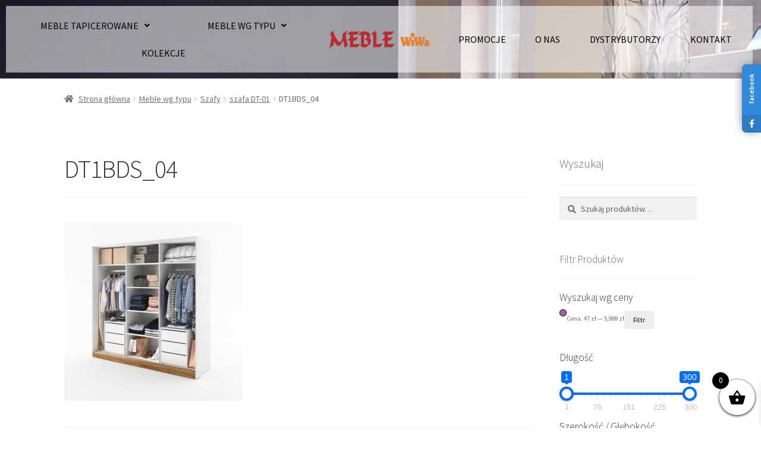

--- FILE ---
content_type: text/html; charset=UTF-8
request_url: https://meblewiwa.pl/?attachment_id=4342
body_size: 32851
content:
<!doctype html>
<html lang="pl-PL">
<head>
<meta charset="UTF-8">
<meta name="viewport" content="width=device-width, initial-scale=1">
<link rel="profile" href="https://gmpg.org/xfn/11">
<link rel="pingback" href="https://meblewiwa.pl/xmlrpc.php">

<meta name='robots' content='index, follow, max-image-preview:large, max-snippet:-1, max-video-preview:-1' />

	<!-- This site is optimized with the Yoast SEO plugin v21.3 - https://yoast.com/wordpress/plugins/seo/ -->
	<title>DT1BDS_04 - Meble Wiwa Wejherowo</title>
	<link rel="canonical" href="https://meblewiwa.pl/" />
	<meta property="og:locale" content="pl_PL" />
	<meta property="og:type" content="article" />
	<meta property="og:title" content="DT1BDS_04 - Meble Wiwa Wejherowo" />
	<meta property="og:url" content="https://meblewiwa.pl/" />
	<meta property="og:site_name" content="Meble Wiwa Wejherowo" />
	<meta property="og:image" content="https://meblewiwa.pl" />
	<meta property="og:image:width" content="667" />
	<meta property="og:image:height" content="667" />
	<meta property="og:image:type" content="image/jpeg" />
	<meta name="twitter:card" content="summary_large_image" />
	<script type="application/ld+json" class="yoast-schema-graph">{"@context":"https://schema.org","@graph":[{"@type":"WebPage","@id":"https://meblewiwa.pl/","url":"https://meblewiwa.pl/","name":"DT1BDS_04 - Meble Wiwa Wejherowo","isPartOf":{"@id":"https://meblewiwa.pl/#website"},"primaryImageOfPage":{"@id":"https://meblewiwa.pl/#primaryimage"},"image":{"@id":"https://meblewiwa.pl/#primaryimage"},"thumbnailUrl":"https://meblewiwa.pl/wp-content/uploads/2022/03/DT1BDS_04.jpg","datePublished":"2022-03-04T12:03:58+00:00","dateModified":"2022-03-04T12:03:58+00:00","breadcrumb":{"@id":"https://meblewiwa.pl/#breadcrumb"},"inLanguage":"pl-PL","potentialAction":[{"@type":"ReadAction","target":["https://meblewiwa.pl/"]}]},{"@type":"ImageObject","inLanguage":"pl-PL","@id":"https://meblewiwa.pl/#primaryimage","url":"https://meblewiwa.pl/wp-content/uploads/2022/03/DT1BDS_04.jpg","contentUrl":"https://meblewiwa.pl/wp-content/uploads/2022/03/DT1BDS_04.jpg","width":667,"height":667},{"@type":"BreadcrumbList","@id":"https://meblewiwa.pl/#breadcrumb","itemListElement":[{"@type":"ListItem","position":1,"name":"Strona główna","item":"https://meblewiwa.pl/"},{"@type":"ListItem","position":2,"name":"szafa DT-01","item":"https://meblewiwa.pl/produkt/szafa-dt-01/"},{"@type":"ListItem","position":3,"name":"DT1BDS_04"}]},{"@type":"WebSite","@id":"https://meblewiwa.pl/#website","url":"https://meblewiwa.pl/","name":"Meble Wiwa Wejherowo","description":"Wygodnie przez życie","publisher":{"@id":"https://meblewiwa.pl/#organization"},"potentialAction":[{"@type":"SearchAction","target":{"@type":"EntryPoint","urlTemplate":"https://meblewiwa.pl/?s={search_term_string}"},"query-input":"required name=search_term_string"}],"inLanguage":"pl-PL"},{"@type":"Organization","@id":"https://meblewiwa.pl/#organization","name":"Meble Wiwa Wejherowo","url":"https://meblewiwa.pl/","logo":{"@type":"ImageObject","inLanguage":"pl-PL","@id":"https://meblewiwa.pl/#/schema/logo/image/","url":"https://meblewiwa.pl/wp-content/uploads/2015/12/cropped-cropped-cropped-cropped-cropped-cropped-cropped-logo.png","contentUrl":"https://meblewiwa.pl/wp-content/uploads/2015/12/cropped-cropped-cropped-cropped-cropped-cropped-cropped-logo.png","width":200,"height":36,"caption":"Meble Wiwa Wejherowo"},"image":{"@id":"https://meblewiwa.pl/#/schema/logo/image/"}}]}</script>
	<!-- / Yoast SEO plugin. -->


<link rel='dns-prefetch' href='//cdnjs.cloudflare.com' />
<link rel='dns-prefetch' href='//fonts.googleapis.com' />
<link rel="alternate" type="application/rss+xml" title="Meble Wiwa Wejherowo &raquo; Kanał z wpisami" href="https://meblewiwa.pl/feed/" />
<link rel="alternate" type="application/rss+xml" title="Meble Wiwa Wejherowo &raquo; Kanał z komentarzami" href="https://meblewiwa.pl/comments/feed/" />
		<!-- This site uses the Google Analytics by MonsterInsights plugin v8.19 - Using Analytics tracking - https://www.monsterinsights.com/ -->
							<script src="//www.googletagmanager.com/gtag/js?id=G-XGJ8ELJGS7"  data-cfasync="false" data-wpfc-render="false" async></script>
			<script data-cfasync="false" data-wpfc-render="false">
				var mi_version = '8.19';
				var mi_track_user = true;
				var mi_no_track_reason = '';
				
								var disableStrs = [
										'ga-disable-G-XGJ8ELJGS7',
									];

				/* Function to detect opted out users */
				function __gtagTrackerIsOptedOut() {
					for (var index = 0; index < disableStrs.length; index++) {
						if (document.cookie.indexOf(disableStrs[index] + '=true') > -1) {
							return true;
						}
					}

					return false;
				}

				/* Disable tracking if the opt-out cookie exists. */
				if (__gtagTrackerIsOptedOut()) {
					for (var index = 0; index < disableStrs.length; index++) {
						window[disableStrs[index]] = true;
					}
				}

				/* Opt-out function */
				function __gtagTrackerOptout() {
					for (var index = 0; index < disableStrs.length; index++) {
						document.cookie = disableStrs[index] + '=true; expires=Thu, 31 Dec 2099 23:59:59 UTC; path=/';
						window[disableStrs[index]] = true;
					}
				}

				if ('undefined' === typeof gaOptout) {
					function gaOptout() {
						__gtagTrackerOptout();
					}
				}
								window.dataLayer = window.dataLayer || [];

				window.MonsterInsightsDualTracker = {
					helpers: {},
					trackers: {},
				};
				if (mi_track_user) {
					function __gtagDataLayer() {
						dataLayer.push(arguments);
					}

					function __gtagTracker(type, name, parameters) {
						if (!parameters) {
							parameters = {};
						}

						if (parameters.send_to) {
							__gtagDataLayer.apply(null, arguments);
							return;
						}

						if (type === 'event') {
														parameters.send_to = monsterinsights_frontend.v4_id;
							var hookName = name;
							if (typeof parameters['event_category'] !== 'undefined') {
								hookName = parameters['event_category'] + ':' + name;
							}

							if (typeof MonsterInsightsDualTracker.trackers[hookName] !== 'undefined') {
								MonsterInsightsDualTracker.trackers[hookName](parameters);
							} else {
								__gtagDataLayer('event', name, parameters);
							}
							
						} else {
							__gtagDataLayer.apply(null, arguments);
						}
					}

					__gtagTracker('js', new Date());
					__gtagTracker('set', {
						'developer_id.dZGIzZG': true,
											});
										__gtagTracker('config', 'G-XGJ8ELJGS7', {"forceSSL":"true","link_attribution":"true"} );
															window.gtag = __gtagTracker;										(function () {
						/* https://developers.google.com/analytics/devguides/collection/analyticsjs/ */
						/* ga and __gaTracker compatibility shim. */
						var noopfn = function () {
							return null;
						};
						var newtracker = function () {
							return new Tracker();
						};
						var Tracker = function () {
							return null;
						};
						var p = Tracker.prototype;
						p.get = noopfn;
						p.set = noopfn;
						p.send = function () {
							var args = Array.prototype.slice.call(arguments);
							args.unshift('send');
							__gaTracker.apply(null, args);
						};
						var __gaTracker = function () {
							var len = arguments.length;
							if (len === 0) {
								return;
							}
							var f = arguments[len - 1];
							if (typeof f !== 'object' || f === null || typeof f.hitCallback !== 'function') {
								if ('send' === arguments[0]) {
									var hitConverted, hitObject = false, action;
									if ('event' === arguments[1]) {
										if ('undefined' !== typeof arguments[3]) {
											hitObject = {
												'eventAction': arguments[3],
												'eventCategory': arguments[2],
												'eventLabel': arguments[4],
												'value': arguments[5] ? arguments[5] : 1,
											}
										}
									}
									if ('pageview' === arguments[1]) {
										if ('undefined' !== typeof arguments[2]) {
											hitObject = {
												'eventAction': 'page_view',
												'page_path': arguments[2],
											}
										}
									}
									if (typeof arguments[2] === 'object') {
										hitObject = arguments[2];
									}
									if (typeof arguments[5] === 'object') {
										Object.assign(hitObject, arguments[5]);
									}
									if ('undefined' !== typeof arguments[1].hitType) {
										hitObject = arguments[1];
										if ('pageview' === hitObject.hitType) {
											hitObject.eventAction = 'page_view';
										}
									}
									if (hitObject) {
										action = 'timing' === arguments[1].hitType ? 'timing_complete' : hitObject.eventAction;
										hitConverted = mapArgs(hitObject);
										__gtagTracker('event', action, hitConverted);
									}
								}
								return;
							}

							function mapArgs(args) {
								var arg, hit = {};
								var gaMap = {
									'eventCategory': 'event_category',
									'eventAction': 'event_action',
									'eventLabel': 'event_label',
									'eventValue': 'event_value',
									'nonInteraction': 'non_interaction',
									'timingCategory': 'event_category',
									'timingVar': 'name',
									'timingValue': 'value',
									'timingLabel': 'event_label',
									'page': 'page_path',
									'location': 'page_location',
									'title': 'page_title',
								};
								for (arg in args) {
																		if (!(!args.hasOwnProperty(arg) || !gaMap.hasOwnProperty(arg))) {
										hit[gaMap[arg]] = args[arg];
									} else {
										hit[arg] = args[arg];
									}
								}
								return hit;
							}

							try {
								f.hitCallback();
							} catch (ex) {
							}
						};
						__gaTracker.create = newtracker;
						__gaTracker.getByName = newtracker;
						__gaTracker.getAll = function () {
							return [];
						};
						__gaTracker.remove = noopfn;
						__gaTracker.loaded = true;
						window['__gaTracker'] = __gaTracker;
					})();
									} else {
										console.log("");
					(function () {
						function __gtagTracker() {
							return null;
						}

						window['__gtagTracker'] = __gtagTracker;
						window['gtag'] = __gtagTracker;
					})();
									}
			</script>
				<!-- / Google Analytics by MonsterInsights -->
		<script>
window._wpemojiSettings = {"baseUrl":"https:\/\/s.w.org\/images\/core\/emoji\/14.0.0\/72x72\/","ext":".png","svgUrl":"https:\/\/s.w.org\/images\/core\/emoji\/14.0.0\/svg\/","svgExt":".svg","source":{"concatemoji":"https:\/\/meblewiwa.pl\/wp-includes\/js\/wp-emoji-release.min.js?ver=6.3.5"}};
/*! This file is auto-generated */
!function(i,n){var o,s,e;function c(e){try{var t={supportTests:e,timestamp:(new Date).valueOf()};sessionStorage.setItem(o,JSON.stringify(t))}catch(e){}}function p(e,t,n){e.clearRect(0,0,e.canvas.width,e.canvas.height),e.fillText(t,0,0);var t=new Uint32Array(e.getImageData(0,0,e.canvas.width,e.canvas.height).data),r=(e.clearRect(0,0,e.canvas.width,e.canvas.height),e.fillText(n,0,0),new Uint32Array(e.getImageData(0,0,e.canvas.width,e.canvas.height).data));return t.every(function(e,t){return e===r[t]})}function u(e,t,n){switch(t){case"flag":return n(e,"\ud83c\udff3\ufe0f\u200d\u26a7\ufe0f","\ud83c\udff3\ufe0f\u200b\u26a7\ufe0f")?!1:!n(e,"\ud83c\uddfa\ud83c\uddf3","\ud83c\uddfa\u200b\ud83c\uddf3")&&!n(e,"\ud83c\udff4\udb40\udc67\udb40\udc62\udb40\udc65\udb40\udc6e\udb40\udc67\udb40\udc7f","\ud83c\udff4\u200b\udb40\udc67\u200b\udb40\udc62\u200b\udb40\udc65\u200b\udb40\udc6e\u200b\udb40\udc67\u200b\udb40\udc7f");case"emoji":return!n(e,"\ud83e\udef1\ud83c\udffb\u200d\ud83e\udef2\ud83c\udfff","\ud83e\udef1\ud83c\udffb\u200b\ud83e\udef2\ud83c\udfff")}return!1}function f(e,t,n){var r="undefined"!=typeof WorkerGlobalScope&&self instanceof WorkerGlobalScope?new OffscreenCanvas(300,150):i.createElement("canvas"),a=r.getContext("2d",{willReadFrequently:!0}),o=(a.textBaseline="top",a.font="600 32px Arial",{});return e.forEach(function(e){o[e]=t(a,e,n)}),o}function t(e){var t=i.createElement("script");t.src=e,t.defer=!0,i.head.appendChild(t)}"undefined"!=typeof Promise&&(o="wpEmojiSettingsSupports",s=["flag","emoji"],n.supports={everything:!0,everythingExceptFlag:!0},e=new Promise(function(e){i.addEventListener("DOMContentLoaded",e,{once:!0})}),new Promise(function(t){var n=function(){try{var e=JSON.parse(sessionStorage.getItem(o));if("object"==typeof e&&"number"==typeof e.timestamp&&(new Date).valueOf()<e.timestamp+604800&&"object"==typeof e.supportTests)return e.supportTests}catch(e){}return null}();if(!n){if("undefined"!=typeof Worker&&"undefined"!=typeof OffscreenCanvas&&"undefined"!=typeof URL&&URL.createObjectURL&&"undefined"!=typeof Blob)try{var e="postMessage("+f.toString()+"("+[JSON.stringify(s),u.toString(),p.toString()].join(",")+"));",r=new Blob([e],{type:"text/javascript"}),a=new Worker(URL.createObjectURL(r),{name:"wpTestEmojiSupports"});return void(a.onmessage=function(e){c(n=e.data),a.terminate(),t(n)})}catch(e){}c(n=f(s,u,p))}t(n)}).then(function(e){for(var t in e)n.supports[t]=e[t],n.supports.everything=n.supports.everything&&n.supports[t],"flag"!==t&&(n.supports.everythingExceptFlag=n.supports.everythingExceptFlag&&n.supports[t]);n.supports.everythingExceptFlag=n.supports.everythingExceptFlag&&!n.supports.flag,n.DOMReady=!1,n.readyCallback=function(){n.DOMReady=!0}}).then(function(){return e}).then(function(){var e;n.supports.everything||(n.readyCallback(),(e=n.source||{}).concatemoji?t(e.concatemoji):e.wpemoji&&e.twemoji&&(t(e.twemoji),t(e.wpemoji)))}))}((window,document),window._wpemojiSettings);
</script>
<style>
img.wp-smiley,
img.emoji {
	display: inline !important;
	border: none !important;
	box-shadow: none !important;
	height: 1em !important;
	width: 1em !important;
	margin: 0 0.07em !important;
	vertical-align: -0.1em !important;
	background: none !important;
	padding: 0 !important;
}
</style>
	<link rel='stylesheet' id='twb-open-sans-css' href='https://fonts.googleapis.com/css?family=Open+Sans%3A300%2C400%2C500%2C600%2C700%2C800&#038;display=swap&#038;ver=6.3.5' media='all' />
<link rel='stylesheet' id='twbbwg-global-css' href='https://meblewiwa.pl/wp-content/plugins/photo-gallery/booster/assets/css/global.css?ver=1.0.0' media='all' />
<link rel='stylesheet' id='wp-block-library-css' href='https://meblewiwa.pl/wp-includes/css/dist/block-library/style.min.css?ver=6.3.5' media='all' />
<style id='wp-block-library-theme-inline-css'>
.wp-block-audio figcaption{color:#555;font-size:13px;text-align:center}.is-dark-theme .wp-block-audio figcaption{color:hsla(0,0%,100%,.65)}.wp-block-audio{margin:0 0 1em}.wp-block-code{border:1px solid #ccc;border-radius:4px;font-family:Menlo,Consolas,monaco,monospace;padding:.8em 1em}.wp-block-embed figcaption{color:#555;font-size:13px;text-align:center}.is-dark-theme .wp-block-embed figcaption{color:hsla(0,0%,100%,.65)}.wp-block-embed{margin:0 0 1em}.blocks-gallery-caption{color:#555;font-size:13px;text-align:center}.is-dark-theme .blocks-gallery-caption{color:hsla(0,0%,100%,.65)}.wp-block-image figcaption{color:#555;font-size:13px;text-align:center}.is-dark-theme .wp-block-image figcaption{color:hsla(0,0%,100%,.65)}.wp-block-image{margin:0 0 1em}.wp-block-pullquote{border-bottom:4px solid;border-top:4px solid;color:currentColor;margin-bottom:1.75em}.wp-block-pullquote cite,.wp-block-pullquote footer,.wp-block-pullquote__citation{color:currentColor;font-size:.8125em;font-style:normal;text-transform:uppercase}.wp-block-quote{border-left:.25em solid;margin:0 0 1.75em;padding-left:1em}.wp-block-quote cite,.wp-block-quote footer{color:currentColor;font-size:.8125em;font-style:normal;position:relative}.wp-block-quote.has-text-align-right{border-left:none;border-right:.25em solid;padding-left:0;padding-right:1em}.wp-block-quote.has-text-align-center{border:none;padding-left:0}.wp-block-quote.is-large,.wp-block-quote.is-style-large,.wp-block-quote.is-style-plain{border:none}.wp-block-search .wp-block-search__label{font-weight:700}.wp-block-search__button{border:1px solid #ccc;padding:.375em .625em}:where(.wp-block-group.has-background){padding:1.25em 2.375em}.wp-block-separator.has-css-opacity{opacity:.4}.wp-block-separator{border:none;border-bottom:2px solid;margin-left:auto;margin-right:auto}.wp-block-separator.has-alpha-channel-opacity{opacity:1}.wp-block-separator:not(.is-style-wide):not(.is-style-dots){width:100px}.wp-block-separator.has-background:not(.is-style-dots){border-bottom:none;height:1px}.wp-block-separator.has-background:not(.is-style-wide):not(.is-style-dots){height:2px}.wp-block-table{margin:0 0 1em}.wp-block-table td,.wp-block-table th{word-break:normal}.wp-block-table figcaption{color:#555;font-size:13px;text-align:center}.is-dark-theme .wp-block-table figcaption{color:hsla(0,0%,100%,.65)}.wp-block-video figcaption{color:#555;font-size:13px;text-align:center}.is-dark-theme .wp-block-video figcaption{color:hsla(0,0%,100%,.65)}.wp-block-video{margin:0 0 1em}.wp-block-template-part.has-background{margin-bottom:0;margin-top:0;padding:1.25em 2.375em}
</style>
<link rel='stylesheet' id='wc-blocks-vendors-style-css' href='https://meblewiwa.pl/wp-content/plugins/woocommerce/packages/woocommerce-blocks/build/wc-blocks-vendors-style.css?ver=10.9.3' media='all' />
<link rel='stylesheet' id='wc-all-blocks-style-css' href='https://meblewiwa.pl/wp-content/plugins/woocommerce/packages/woocommerce-blocks/build/wc-all-blocks-style.css?ver=10.9.3' media='all' />
<link rel='stylesheet' id='woolentor-block-common-css' href='https://meblewiwa.pl/wp-content/plugins/woolentor-addons/woolentor-blocks/src/assets/css/common-style.css?ver=2.7.0' media='all' />
<link rel='stylesheet' id='woolentor-block-default-css' href='https://meblewiwa.pl/wp-content/plugins/woolentor-addons/woolentor-blocks/src/assets/css/style-index.css?ver=2.7.0' media='all' />
<link rel='stylesheet' id='storefront-gutenberg-blocks-css' href='https://meblewiwa.pl/wp-content/themes/storefront/assets/css/base/gutenberg-blocks.css?ver=4.5.3' media='all' />
<style id='storefront-gutenberg-blocks-inline-css'>

				.wp-block-button__link:not(.has-text-color) {
					color: #333333;
				}

				.wp-block-button__link:not(.has-text-color):hover,
				.wp-block-button__link:not(.has-text-color):focus,
				.wp-block-button__link:not(.has-text-color):active {
					color: #333333;
				}

				.wp-block-button__link:not(.has-background) {
					background-color: #eeeeee;
				}

				.wp-block-button__link:not(.has-background):hover,
				.wp-block-button__link:not(.has-background):focus,
				.wp-block-button__link:not(.has-background):active {
					border-color: #d5d5d5;
					background-color: #d5d5d5;
				}

				.wc-block-grid__products .wc-block-grid__product .wp-block-button__link {
					background-color: #eeeeee;
					border-color: #eeeeee;
					color: #333333;
				}

				.wp-block-quote footer,
				.wp-block-quote cite,
				.wp-block-quote__citation {
					color: #6d6d6d;
				}

				.wp-block-pullquote cite,
				.wp-block-pullquote footer,
				.wp-block-pullquote__citation {
					color: #6d6d6d;
				}

				.wp-block-image figcaption {
					color: #6d6d6d;
				}

				.wp-block-separator.is-style-dots::before {
					color: #333333;
				}

				.wp-block-file a.wp-block-file__button {
					color: #333333;
					background-color: #eeeeee;
					border-color: #eeeeee;
				}

				.wp-block-file a.wp-block-file__button:hover,
				.wp-block-file a.wp-block-file__button:focus,
				.wp-block-file a.wp-block-file__button:active {
					color: #333333;
					background-color: #d5d5d5;
				}

				.wp-block-code,
				.wp-block-preformatted pre {
					color: #6d6d6d;
				}

				.wp-block-table:not( .has-background ):not( .is-style-stripes ) tbody tr:nth-child(2n) td {
					background-color: #fdfdfd;
				}

				.wp-block-cover .wp-block-cover__inner-container h1:not(.has-text-color),
				.wp-block-cover .wp-block-cover__inner-container h2:not(.has-text-color),
				.wp-block-cover .wp-block-cover__inner-container h3:not(.has-text-color),
				.wp-block-cover .wp-block-cover__inner-container h4:not(.has-text-color),
				.wp-block-cover .wp-block-cover__inner-container h5:not(.has-text-color),
				.wp-block-cover .wp-block-cover__inner-container h6:not(.has-text-color) {
					color: #000000;
				}

				.wc-block-components-price-slider__range-input-progress,
				.rtl .wc-block-components-price-slider__range-input-progress {
					--range-color: #dd3333;
				}

				/* Target only IE11 */
				@media all and (-ms-high-contrast: none), (-ms-high-contrast: active) {
					.wc-block-components-price-slider__range-input-progress {
						background: #dd3333;
					}
				}

				.wc-block-components-button:not(.is-link) {
					background-color: #333333;
					color: #ffffff;
				}

				.wc-block-components-button:not(.is-link):hover,
				.wc-block-components-button:not(.is-link):focus,
				.wc-block-components-button:not(.is-link):active {
					background-color: #1a1a1a;
					color: #ffffff;
				}

				.wc-block-components-button:not(.is-link):disabled {
					background-color: #333333;
					color: #ffffff;
				}

				.wc-block-cart__submit-container {
					background-color: #ffffff;
				}

				.wc-block-cart__submit-container::before {
					color: rgba(220,220,220,0.5);
				}

				.wc-block-components-order-summary-item__quantity {
					background-color: #ffffff;
					border-color: #6d6d6d;
					box-shadow: 0 0 0 2px #ffffff;
					color: #6d6d6d;
				}
			
</style>
<style id='classic-theme-styles-inline-css'>
/*! This file is auto-generated */
.wp-block-button__link{color:#fff;background-color:#32373c;border-radius:9999px;box-shadow:none;text-decoration:none;padding:calc(.667em + 2px) calc(1.333em + 2px);font-size:1.125em}.wp-block-file__button{background:#32373c;color:#fff;text-decoration:none}
</style>
<style id='global-styles-inline-css'>
body{--wp--preset--color--black: #000000;--wp--preset--color--cyan-bluish-gray: #abb8c3;--wp--preset--color--white: #ffffff;--wp--preset--color--pale-pink: #f78da7;--wp--preset--color--vivid-red: #cf2e2e;--wp--preset--color--luminous-vivid-orange: #ff6900;--wp--preset--color--luminous-vivid-amber: #fcb900;--wp--preset--color--light-green-cyan: #7bdcb5;--wp--preset--color--vivid-green-cyan: #00d084;--wp--preset--color--pale-cyan-blue: #8ed1fc;--wp--preset--color--vivid-cyan-blue: #0693e3;--wp--preset--color--vivid-purple: #9b51e0;--wp--preset--gradient--vivid-cyan-blue-to-vivid-purple: linear-gradient(135deg,rgba(6,147,227,1) 0%,rgb(155,81,224) 100%);--wp--preset--gradient--light-green-cyan-to-vivid-green-cyan: linear-gradient(135deg,rgb(122,220,180) 0%,rgb(0,208,130) 100%);--wp--preset--gradient--luminous-vivid-amber-to-luminous-vivid-orange: linear-gradient(135deg,rgba(252,185,0,1) 0%,rgba(255,105,0,1) 100%);--wp--preset--gradient--luminous-vivid-orange-to-vivid-red: linear-gradient(135deg,rgba(255,105,0,1) 0%,rgb(207,46,46) 100%);--wp--preset--gradient--very-light-gray-to-cyan-bluish-gray: linear-gradient(135deg,rgb(238,238,238) 0%,rgb(169,184,195) 100%);--wp--preset--gradient--cool-to-warm-spectrum: linear-gradient(135deg,rgb(74,234,220) 0%,rgb(151,120,209) 20%,rgb(207,42,186) 40%,rgb(238,44,130) 60%,rgb(251,105,98) 80%,rgb(254,248,76) 100%);--wp--preset--gradient--blush-light-purple: linear-gradient(135deg,rgb(255,206,236) 0%,rgb(152,150,240) 100%);--wp--preset--gradient--blush-bordeaux: linear-gradient(135deg,rgb(254,205,165) 0%,rgb(254,45,45) 50%,rgb(107,0,62) 100%);--wp--preset--gradient--luminous-dusk: linear-gradient(135deg,rgb(255,203,112) 0%,rgb(199,81,192) 50%,rgb(65,88,208) 100%);--wp--preset--gradient--pale-ocean: linear-gradient(135deg,rgb(255,245,203) 0%,rgb(182,227,212) 50%,rgb(51,167,181) 100%);--wp--preset--gradient--electric-grass: linear-gradient(135deg,rgb(202,248,128) 0%,rgb(113,206,126) 100%);--wp--preset--gradient--midnight: linear-gradient(135deg,rgb(2,3,129) 0%,rgb(40,116,252) 100%);--wp--preset--font-size--small: 14px;--wp--preset--font-size--medium: 23px;--wp--preset--font-size--large: 26px;--wp--preset--font-size--x-large: 42px;--wp--preset--font-size--normal: 16px;--wp--preset--font-size--huge: 37px;--wp--preset--spacing--20: 0.44rem;--wp--preset--spacing--30: 0.67rem;--wp--preset--spacing--40: 1rem;--wp--preset--spacing--50: 1.5rem;--wp--preset--spacing--60: 2.25rem;--wp--preset--spacing--70: 3.38rem;--wp--preset--spacing--80: 5.06rem;--wp--preset--shadow--natural: 6px 6px 9px rgba(0, 0, 0, 0.2);--wp--preset--shadow--deep: 12px 12px 50px rgba(0, 0, 0, 0.4);--wp--preset--shadow--sharp: 6px 6px 0px rgba(0, 0, 0, 0.2);--wp--preset--shadow--outlined: 6px 6px 0px -3px rgba(255, 255, 255, 1), 6px 6px rgba(0, 0, 0, 1);--wp--preset--shadow--crisp: 6px 6px 0px rgba(0, 0, 0, 1);}:where(.is-layout-flex){gap: 0.5em;}:where(.is-layout-grid){gap: 0.5em;}body .is-layout-flow > .alignleft{float: left;margin-inline-start: 0;margin-inline-end: 2em;}body .is-layout-flow > .alignright{float: right;margin-inline-start: 2em;margin-inline-end: 0;}body .is-layout-flow > .aligncenter{margin-left: auto !important;margin-right: auto !important;}body .is-layout-constrained > .alignleft{float: left;margin-inline-start: 0;margin-inline-end: 2em;}body .is-layout-constrained > .alignright{float: right;margin-inline-start: 2em;margin-inline-end: 0;}body .is-layout-constrained > .aligncenter{margin-left: auto !important;margin-right: auto !important;}body .is-layout-constrained > :where(:not(.alignleft):not(.alignright):not(.alignfull)){max-width: var(--wp--style--global--content-size);margin-left: auto !important;margin-right: auto !important;}body .is-layout-constrained > .alignwide{max-width: var(--wp--style--global--wide-size);}body .is-layout-flex{display: flex;}body .is-layout-flex{flex-wrap: wrap;align-items: center;}body .is-layout-flex > *{margin: 0;}body .is-layout-grid{display: grid;}body .is-layout-grid > *{margin: 0;}:where(.wp-block-columns.is-layout-flex){gap: 2em;}:where(.wp-block-columns.is-layout-grid){gap: 2em;}:where(.wp-block-post-template.is-layout-flex){gap: 1.25em;}:where(.wp-block-post-template.is-layout-grid){gap: 1.25em;}.has-black-color{color: var(--wp--preset--color--black) !important;}.has-cyan-bluish-gray-color{color: var(--wp--preset--color--cyan-bluish-gray) !important;}.has-white-color{color: var(--wp--preset--color--white) !important;}.has-pale-pink-color{color: var(--wp--preset--color--pale-pink) !important;}.has-vivid-red-color{color: var(--wp--preset--color--vivid-red) !important;}.has-luminous-vivid-orange-color{color: var(--wp--preset--color--luminous-vivid-orange) !important;}.has-luminous-vivid-amber-color{color: var(--wp--preset--color--luminous-vivid-amber) !important;}.has-light-green-cyan-color{color: var(--wp--preset--color--light-green-cyan) !important;}.has-vivid-green-cyan-color{color: var(--wp--preset--color--vivid-green-cyan) !important;}.has-pale-cyan-blue-color{color: var(--wp--preset--color--pale-cyan-blue) !important;}.has-vivid-cyan-blue-color{color: var(--wp--preset--color--vivid-cyan-blue) !important;}.has-vivid-purple-color{color: var(--wp--preset--color--vivid-purple) !important;}.has-black-background-color{background-color: var(--wp--preset--color--black) !important;}.has-cyan-bluish-gray-background-color{background-color: var(--wp--preset--color--cyan-bluish-gray) !important;}.has-white-background-color{background-color: var(--wp--preset--color--white) !important;}.has-pale-pink-background-color{background-color: var(--wp--preset--color--pale-pink) !important;}.has-vivid-red-background-color{background-color: var(--wp--preset--color--vivid-red) !important;}.has-luminous-vivid-orange-background-color{background-color: var(--wp--preset--color--luminous-vivid-orange) !important;}.has-luminous-vivid-amber-background-color{background-color: var(--wp--preset--color--luminous-vivid-amber) !important;}.has-light-green-cyan-background-color{background-color: var(--wp--preset--color--light-green-cyan) !important;}.has-vivid-green-cyan-background-color{background-color: var(--wp--preset--color--vivid-green-cyan) !important;}.has-pale-cyan-blue-background-color{background-color: var(--wp--preset--color--pale-cyan-blue) !important;}.has-vivid-cyan-blue-background-color{background-color: var(--wp--preset--color--vivid-cyan-blue) !important;}.has-vivid-purple-background-color{background-color: var(--wp--preset--color--vivid-purple) !important;}.has-black-border-color{border-color: var(--wp--preset--color--black) !important;}.has-cyan-bluish-gray-border-color{border-color: var(--wp--preset--color--cyan-bluish-gray) !important;}.has-white-border-color{border-color: var(--wp--preset--color--white) !important;}.has-pale-pink-border-color{border-color: var(--wp--preset--color--pale-pink) !important;}.has-vivid-red-border-color{border-color: var(--wp--preset--color--vivid-red) !important;}.has-luminous-vivid-orange-border-color{border-color: var(--wp--preset--color--luminous-vivid-orange) !important;}.has-luminous-vivid-amber-border-color{border-color: var(--wp--preset--color--luminous-vivid-amber) !important;}.has-light-green-cyan-border-color{border-color: var(--wp--preset--color--light-green-cyan) !important;}.has-vivid-green-cyan-border-color{border-color: var(--wp--preset--color--vivid-green-cyan) !important;}.has-pale-cyan-blue-border-color{border-color: var(--wp--preset--color--pale-cyan-blue) !important;}.has-vivid-cyan-blue-border-color{border-color: var(--wp--preset--color--vivid-cyan-blue) !important;}.has-vivid-purple-border-color{border-color: var(--wp--preset--color--vivid-purple) !important;}.has-vivid-cyan-blue-to-vivid-purple-gradient-background{background: var(--wp--preset--gradient--vivid-cyan-blue-to-vivid-purple) !important;}.has-light-green-cyan-to-vivid-green-cyan-gradient-background{background: var(--wp--preset--gradient--light-green-cyan-to-vivid-green-cyan) !important;}.has-luminous-vivid-amber-to-luminous-vivid-orange-gradient-background{background: var(--wp--preset--gradient--luminous-vivid-amber-to-luminous-vivid-orange) !important;}.has-luminous-vivid-orange-to-vivid-red-gradient-background{background: var(--wp--preset--gradient--luminous-vivid-orange-to-vivid-red) !important;}.has-very-light-gray-to-cyan-bluish-gray-gradient-background{background: var(--wp--preset--gradient--very-light-gray-to-cyan-bluish-gray) !important;}.has-cool-to-warm-spectrum-gradient-background{background: var(--wp--preset--gradient--cool-to-warm-spectrum) !important;}.has-blush-light-purple-gradient-background{background: var(--wp--preset--gradient--blush-light-purple) !important;}.has-blush-bordeaux-gradient-background{background: var(--wp--preset--gradient--blush-bordeaux) !important;}.has-luminous-dusk-gradient-background{background: var(--wp--preset--gradient--luminous-dusk) !important;}.has-pale-ocean-gradient-background{background: var(--wp--preset--gradient--pale-ocean) !important;}.has-electric-grass-gradient-background{background: var(--wp--preset--gradient--electric-grass) !important;}.has-midnight-gradient-background{background: var(--wp--preset--gradient--midnight) !important;}.has-small-font-size{font-size: var(--wp--preset--font-size--small) !important;}.has-medium-font-size{font-size: var(--wp--preset--font-size--medium) !important;}.has-large-font-size{font-size: var(--wp--preset--font-size--large) !important;}.has-x-large-font-size{font-size: var(--wp--preset--font-size--x-large) !important;}
.wp-block-navigation a:where(:not(.wp-element-button)){color: inherit;}
:where(.wp-block-post-template.is-layout-flex){gap: 1.25em;}:where(.wp-block-post-template.is-layout-grid){gap: 1.25em;}
:where(.wp-block-columns.is-layout-flex){gap: 2em;}:where(.wp-block-columns.is-layout-grid){gap: 2em;}
.wp-block-pullquote{font-size: 1.5em;line-height: 1.6;}
</style>
<link rel='stylesheet' id='bwg_fonts-css' href='https://meblewiwa.pl/wp-content/plugins/photo-gallery/css/bwg-fonts/fonts.css?ver=0.0.1' media='all' />
<link rel='stylesheet' id='sumoselect-css' href='https://meblewiwa.pl/wp-content/plugins/photo-gallery/css/sumoselect.min.css?ver=3.4.6' media='all' />
<link rel='stylesheet' id='mCustomScrollbar-css' href='https://meblewiwa.pl/wp-content/plugins/photo-gallery/css/jquery.mCustomScrollbar.min.css?ver=3.1.5' media='all' />
<link rel='stylesheet' id='bwg_googlefonts-css' href='https://fonts.googleapis.com/css?family=Ubuntu&#038;subset=greek,latin,greek-ext,vietnamese,cyrillic-ext,latin-ext,cyrillic' media='all' />
<link rel='stylesheet' id='bwg_frontend-css' href='https://meblewiwa.pl/wp-content/plugins/photo-gallery/css/styles.min.css?ver=1.8.18' media='all' />
<link rel='stylesheet' id='social-widget-style-css' href='https://meblewiwa.pl/wp-content/plugins/responsive-facebook-and-twitter-widget/css/style.min.css?ver=6.3.5' media='all' />
<link rel='stylesheet' id='social-widget-font-awesome-css' href='https://cdnjs.cloudflare.com/ajax/libs/font-awesome/5.14.0/css/all.min.css?ver=6.3.5' media='all' />
<link rel='stylesheet' id='woof-css' href='https://meblewiwa.pl/wp-content/plugins/woocommerce-products-filter/css/front.css?ver=1.3.4.4' media='all' />
<style id='woof-inline-css'>

.woof_products_top_panel li span, .woof_products_top_panel2 li span{background: url(https://meblewiwa.pl/wp-content/plugins/woocommerce-products-filter/img/delete.png);background-size: 14px 14px;background-repeat: no-repeat;background-position: right;}
.woof_edit_view{
                    display: none;
                }

</style>
<link rel='stylesheet' id='chosen-drop-down-css' href='https://meblewiwa.pl/wp-content/plugins/woocommerce-products-filter/js/chosen/chosen.min.css?ver=1.3.4.4' media='all' />
<link rel='stylesheet' id='icheck-jquery-color-flat-css' href='https://meblewiwa.pl/wp-content/plugins/woocommerce-products-filter/js/icheck/skins/flat/_all.css?ver=1.3.4.4' media='all' />
<link rel='stylesheet' id='icheck-jquery-color-square-css' href='https://meblewiwa.pl/wp-content/plugins/woocommerce-products-filter/js/icheck/skins/square/_all.css?ver=1.3.4.4' media='all' />
<link rel='stylesheet' id='icheck-jquery-color-minimal-css' href='https://meblewiwa.pl/wp-content/plugins/woocommerce-products-filter/js/icheck/skins/minimal/_all.css?ver=1.3.4.4' media='all' />
<link rel='stylesheet' id='woof_by_author_html_items-css' href='https://meblewiwa.pl/wp-content/plugins/woocommerce-products-filter/ext/by_author/css/by_author.css?ver=1.3.4.4' media='all' />
<link rel='stylesheet' id='woof_by_featured_html_items-css' href='https://meblewiwa.pl/wp-content/plugins/woocommerce-products-filter/ext/by_featured/css/by_featured.css?ver=1.3.4.4' media='all' />
<link rel='stylesheet' id='woof_by_instock_html_items-css' href='https://meblewiwa.pl/wp-content/plugins/woocommerce-products-filter/ext/by_instock/css/by_instock.css?ver=1.3.4.4' media='all' />
<link rel='stylesheet' id='woof_by_onsales_html_items-css' href='https://meblewiwa.pl/wp-content/plugins/woocommerce-products-filter/ext/by_onsales/css/by_onsales.css?ver=1.3.4.4' media='all' />
<link rel='stylesheet' id='woof_by_text_html_items-css' href='https://meblewiwa.pl/wp-content/plugins/woocommerce-products-filter/ext/by_text/assets/css/front.css?ver=1.3.4.4' media='all' />
<link rel='stylesheet' id='woof_label_html_items-css' href='https://meblewiwa.pl/wp-content/plugins/woocommerce-products-filter/ext/label/css/html_types/label.css?ver=1.3.4.4' media='all' />
<link rel='stylesheet' id='woof_quick_search_html_items-css' href='https://meblewiwa.pl/wp-content/plugins/woocommerce-products-filter/ext/quick_search/css/quick_search.css?ver=1.3.4.4' media='all' />
<link rel='stylesheet' id='woof_select_radio_check_html_items-css' href='https://meblewiwa.pl/wp-content/plugins/woocommerce-products-filter/ext/select_radio_check/css/html_types/select_radio_check.css?ver=1.3.4.4' media='all' />
<link rel='stylesheet' id='woof_sd_html_items_checkbox-css' href='https://meblewiwa.pl/wp-content/plugins/woocommerce-products-filter/ext/smart_designer/css/elements/checkbox.css?ver=1.3.4.4' media='all' />
<link rel='stylesheet' id='woof_sd_html_items_radio-css' href='https://meblewiwa.pl/wp-content/plugins/woocommerce-products-filter/ext/smart_designer/css/elements/radio.css?ver=1.3.4.4' media='all' />
<link rel='stylesheet' id='woof_sd_html_items_switcher-css' href='https://meblewiwa.pl/wp-content/plugins/woocommerce-products-filter/ext/smart_designer/css/elements/switcher.css?ver=1.3.4.4' media='all' />
<link rel='stylesheet' id='woof_sd_html_items_color-css' href='https://meblewiwa.pl/wp-content/plugins/woocommerce-products-filter/ext/smart_designer/css/elements/color.css?ver=1.3.4.4' media='all' />
<link rel='stylesheet' id='woof_sd_html_items_tooltip-css' href='https://meblewiwa.pl/wp-content/plugins/woocommerce-products-filter/ext/smart_designer/css/tooltip.css?ver=1.3.4.4' media='all' />
<link rel='stylesheet' id='woof_sd_html_items_front-css' href='https://meblewiwa.pl/wp-content/plugins/woocommerce-products-filter/ext/smart_designer/css/front.css?ver=1.3.4.4' media='all' />
<link rel='stylesheet' id='woof-switcher23-css' href='https://meblewiwa.pl/wp-content/plugins/woocommerce-products-filter/css/switcher.css?ver=1.3.4.4' media='all' />
<style id='woocommerce-inline-inline-css'>
.woocommerce form .form-row .required { visibility: visible; }
</style>
<link rel='stylesheet' id='wp-show-posts-css' href='https://meblewiwa.pl/wp-content/plugins/wp-show-posts/css/wp-show-posts-min.css?ver=1.1.4' media='all' />
<link rel='stylesheet' id='hfe-style-css' href='https://meblewiwa.pl/wp-content/plugins/header-footer-elementor/assets/css/header-footer-elementor.css?ver=1.6.16' media='all' />
<style id='hfe-style-inline-css'>
.site-header {
				display: none;
			}
</style>
<link rel='stylesheet' id='elementor-icons-css' href='https://meblewiwa.pl/wp-content/plugins/elementor/assets/lib/eicons/css/elementor-icons.min.css?ver=5.23.0' media='all' />
<link rel='stylesheet' id='elementor-frontend-css' href='https://meblewiwa.pl/wp-content/plugins/elementor/assets/css/frontend.min.css?ver=3.16.4' media='all' />
<link rel='stylesheet' id='swiper-css' href='https://meblewiwa.pl/wp-content/plugins/elementor/assets/lib/swiper/css/swiper.min.css?ver=5.3.6' media='all' />
<link rel='stylesheet' id='elementor-post-1290-css' href='https://meblewiwa.pl/wp-content/uploads/elementor/css/post-1290.css?ver=1711385196' media='all' />
<link rel='stylesheet' id='elementor-post-1888-css' href='https://meblewiwa.pl/wp-content/uploads/elementor/css/post-1888.css?ver=1711385196' media='all' />
<link rel='stylesheet' id='hfe-widgets-style-css' href='https://meblewiwa.pl/wp-content/plugins/header-footer-elementor/inc/widgets-css/frontend.css?ver=1.6.16' media='all' />
<link rel='stylesheet' id='font-awesome-css' href='https://meblewiwa.pl/wp-content/plugins/elementor/assets/lib/font-awesome/css/font-awesome.min.css?ver=4.7.0' media='all' />
<style id='font-awesome-inline-css'>
[data-font="FontAwesome"]:before {font-family: 'FontAwesome' !important;content: attr(data-icon) !important;speak: none !important;font-weight: normal !important;font-variant: normal !important;text-transform: none !important;line-height: 1 !important;font-style: normal !important;-webkit-font-smoothing: antialiased !important;-moz-osx-font-smoothing: grayscale !important;}
</style>
<link rel='stylesheet' id='simple-line-icons-wl-css' href='https://meblewiwa.pl/wp-content/plugins/woolentor-addons/assets/css/simple-line-icons.css?ver=2.7.0' media='all' />
<link rel='stylesheet' id='htflexboxgrid-css' href='https://meblewiwa.pl/wp-content/plugins/woolentor-addons/assets/css/htflexboxgrid.css?ver=2.7.0' media='all' />
<link rel='stylesheet' id='slick-css' href='https://meblewiwa.pl/wp-content/plugins/woolentor-addons/assets/css/slick.css?ver=2.7.0' media='all' />
<link rel='stylesheet' id='woolentor-widgets-css' href='https://meblewiwa.pl/wp-content/plugins/woolentor-addons/assets/css/woolentor-widgets.css?ver=2.7.0' media='all' />
<link rel='stylesheet' id='yith_wcbm_badge_style-css' href='https://meblewiwa.pl/wp-content/plugins/yith-woocommerce-badges-management/assets/css/frontend.css?ver=2.21.0' media='all' />
<style id='yith_wcbm_badge_style-inline-css'>
.yith-wcbm-badge.yith-wcbm-badge-text.yith-wcbm-badge-14225 {
				top: 0; right: 0; 
				
				-ms-transform: ; 
				-webkit-transform: ; 
				transform: ;
				padding: 0px 0px 0px 0px;
				background-color:#000000; border-radius: 0px 0px 0px 10px; width:90px; height:16px;
			}.yith-wcbm-badge.yith-wcbm-badge-text.yith-wcbm-badge-11845 {
				top: 0; right: 0; 
				
				-ms-transform: ; 
				-webkit-transform: ; 
				transform: ;
				padding: 0px 0px 0px 0px;
				background-color:#b82323; border-radius: 0px 0px 0px 10px; width:90px; height:16px;
			}.yith-wcbm-badge.yith-wcbm-badge-text.yith-wcbm-badge-11674 {
				top: 0; right: 0; 
				
				-ms-transform: ; 
				-webkit-transform: ; 
				transform: ;
				padding: 0px 0px 0px 0px;
				background-color:#b82323; border-radius: 0px 0px 0px 10px; width:90px; height:16px;
			}
</style>
<link rel='stylesheet' id='yith-gfont-open-sans-css' href='https://meblewiwa.pl/wp-content/plugins/yith-woocommerce-badges-management/assets/fonts/open-sans/style.css?ver=2.21.0' media='all' />
<link rel='stylesheet' id='xoo-wsc-fonts-css' href='https://meblewiwa.pl/wp-content/plugins/side-cart-woocommerce/assets/css/xoo-wsc-fonts.css?ver=2.4.4' media='all' />
<link rel='stylesheet' id='xoo-wsc-style-css' href='https://meblewiwa.pl/wp-content/plugins/side-cart-woocommerce/assets/css/xoo-wsc-style.css?ver=2.4.4' media='all' />
<style id='xoo-wsc-style-inline-css'>

.xoo-wsc-sp-left-col img{
	max-width: 80px;
}

.xoo-wsc-sp-right-col{
	font-size: 14px;
}

.xoo-wsc-sp-container{
	background-color: #eee;
}


 

.xoo-wsc-footer{
	background-color: #ffffff;
	color: #000000;
	padding: 10px 20px;
	box-shadow: 0 -5px 10px #0000001a;
}

.xoo-wsc-footer, .xoo-wsc-footer a, .xoo-wsc-footer .amount{
	font-size: 18px;
}

.xoo-wsc-ft-buttons-cont{
	grid-template-columns: auto;
}

.xoo-wsc-basket{
	bottom: 12px;
	right: 0px;
	background-color: #ffffff;
	color: #000000;
	box-shadow: 0 1px 4px 0;
	border-radius: 50%;
	display: flex;
	width: 60px;
	height: 60px;
}


.xoo-wsc-bki{
	font-size: 30px}

.xoo-wsc-items-count{
	top: -12px;
	left: -12px;
}

.xoo-wsc-items-count{
	background-color: #000000;
	color: #ffffff;
}

.xoo-wsc-container, .xoo-wsc-slider{
	max-width: 320px;
	right: -320px;
	top: 0;bottom: 0;
	bottom: 0;
	font-family: }


.xoo-wsc-cart-active .xoo-wsc-container, .xoo-wsc-slider-active .xoo-wsc-slider{
	right: 0;
}


.xoo-wsc-cart-active .xoo-wsc-basket{
	right: 320px;
}

.xoo-wsc-slider{
	right: -320px;
}

span.xoo-wsch-close {
    font-size: 16px;
    right: 10px;
}

.xoo-wsch-top{
	justify-content: center;
}

.xoo-wsch-text{
	font-size: 20px;
}

.xoo-wsc-header{
	color: #000000;
	background-color: #ffffff;
	border-bottom: 2px solid #eee;
}

.xoo-wsc-sb-bar > span{
	background-color: #1e73be;
}

.xoo-wsc-body{
	background-color: #ffffff;
}

.xoo-wsc-body, .xoo-wsc-body span.amount, .xoo-wsc-body a{
	font-size: 16px;
	color: #000000;
}

.xoo-wsc-product{
	padding: 20px 15px;
	margin: 0;
	border-radius: 0px;
	box-shadow: 0 0;
	background-color: transparent;
}

.xoo-wsc-img-col{
	width: 30%;
}
.xoo-wsc-sum-col{
	width: 70%;
}

.xoo-wsc-sum-col{
	justify-content: center;
}

/***** Quantity *****/

.xoo-wsc-qty-box{
	max-width: 75px;
}

.xoo-wsc-qty-box.xoo-wsc-qtb-square{
	border-color: #000000;
}

input[type="number"].xoo-wsc-qty{
	border-color: #000000;
	background-color: #ffffff;
	color: #000000;
	height: 28px;
	line-height: 28px;
}

input[type="number"].xoo-wsc-qty, .xoo-wsc-qtb-square{
	border-width: 1px;
	border-style: solid;
}
.xoo-wsc-chng{
	background-color: #ffffff;
	color: #000000;
}

/** Shortcode **/
.xoo-wsc-sc-count{
	background-color: #000000;
	color: #ffffff;
}

.xoo-wsc-sc-bki{
	font-size: 28px;
	color: 28;
}
.xoo-wsc-sc-cont{
	color: #000000;
}


</style>
<link rel='stylesheet' id='storefront-style-css' href='https://meblewiwa.pl/wp-content/themes/storefront/style.css?ver=4.5.3' media='all' />
<style id='storefront-style-inline-css'>

			.main-navigation ul li a,
			.site-title a,
			ul.menu li a,
			.site-branding h1 a,
			button.menu-toggle,
			button.menu-toggle:hover,
			.handheld-navigation .dropdown-toggle {
				color: #333333;
			}

			button.menu-toggle,
			button.menu-toggle:hover {
				border-color: #333333;
			}

			.main-navigation ul li a:hover,
			.main-navigation ul li:hover > a,
			.site-title a:hover,
			.site-header ul.menu li.current-menu-item > a {
				color: #747474;
			}

			table:not( .has-background ) th {
				background-color: #f8f8f8;
			}

			table:not( .has-background ) tbody td {
				background-color: #fdfdfd;
			}

			table:not( .has-background ) tbody tr:nth-child(2n) td,
			fieldset,
			fieldset legend {
				background-color: #fbfbfb;
			}

			.site-header,
			.secondary-navigation ul ul,
			.main-navigation ul.menu > li.menu-item-has-children:after,
			.secondary-navigation ul.menu ul,
			.storefront-handheld-footer-bar,
			.storefront-handheld-footer-bar ul li > a,
			.storefront-handheld-footer-bar ul li.search .site-search,
			button.menu-toggle,
			button.menu-toggle:hover {
				background-color: #ffffff;
			}

			p.site-description,
			.site-header,
			.storefront-handheld-footer-bar {
				color: #404040;
			}

			button.menu-toggle:after,
			button.menu-toggle:before,
			button.menu-toggle span:before {
				background-color: #333333;
			}

			h1, h2, h3, h4, h5, h6, .wc-block-grid__product-title {
				color: #333333;
			}

			.widget h1 {
				border-bottom-color: #333333;
			}

			body,
			.secondary-navigation a {
				color: #6d6d6d;
			}

			.widget-area .widget a,
			.hentry .entry-header .posted-on a,
			.hentry .entry-header .post-author a,
			.hentry .entry-header .post-comments a,
			.hentry .entry-header .byline a {
				color: #727272;
			}

			a {
				color: #dd3333;
			}

			a:focus,
			button:focus,
			.button.alt:focus,
			input:focus,
			textarea:focus,
			input[type="button"]:focus,
			input[type="reset"]:focus,
			input[type="submit"]:focus,
			input[type="email"]:focus,
			input[type="tel"]:focus,
			input[type="url"]:focus,
			input[type="password"]:focus,
			input[type="search"]:focus {
				outline-color: #dd3333;
			}

			button, input[type="button"], input[type="reset"], input[type="submit"], .button, .widget a.button {
				background-color: #eeeeee;
				border-color: #eeeeee;
				color: #333333;
			}

			button:hover, input[type="button"]:hover, input[type="reset"]:hover, input[type="submit"]:hover, .button:hover, .widget a.button:hover {
				background-color: #d5d5d5;
				border-color: #d5d5d5;
				color: #333333;
			}

			button.alt, input[type="button"].alt, input[type="reset"].alt, input[type="submit"].alt, .button.alt, .widget-area .widget a.button.alt {
				background-color: #333333;
				border-color: #333333;
				color: #ffffff;
			}

			button.alt:hover, input[type="button"].alt:hover, input[type="reset"].alt:hover, input[type="submit"].alt:hover, .button.alt:hover, .widget-area .widget a.button.alt:hover {
				background-color: #1a1a1a;
				border-color: #1a1a1a;
				color: #ffffff;
			}

			.pagination .page-numbers li .page-numbers.current {
				background-color: #e6e6e6;
				color: #636363;
			}

			#comments .comment-list .comment-content .comment-text {
				background-color: #f8f8f8;
			}

			.site-footer {
				background-color: #f0f0f0;
				color: #6d6d6d;
			}

			.site-footer a:not(.button):not(.components-button) {
				color: #333333;
			}

			.site-footer .storefront-handheld-footer-bar a:not(.button):not(.components-button) {
				color: #333333;
			}

			.site-footer h1, .site-footer h2, .site-footer h3, .site-footer h4, .site-footer h5, .site-footer h6, .site-footer .widget .widget-title, .site-footer .widget .widgettitle {
				color: #333333;
			}

			.page-template-template-homepage.has-post-thumbnail .type-page.has-post-thumbnail .entry-title {
				color: #000000;
			}

			.page-template-template-homepage.has-post-thumbnail .type-page.has-post-thumbnail .entry-content {
				color: #000000;
			}

			@media screen and ( min-width: 768px ) {
				.secondary-navigation ul.menu a:hover {
					color: #595959;
				}

				.secondary-navigation ul.menu a {
					color: #404040;
				}

				.main-navigation ul.menu ul.sub-menu,
				.main-navigation ul.nav-menu ul.children {
					background-color: #f0f0f0;
				}

				.site-header {
					border-bottom-color: #f0f0f0;
				}
			}
</style>
<link rel='stylesheet' id='storefront-icons-css' href='https://meblewiwa.pl/wp-content/themes/storefront/assets/css/base/icons.css?ver=4.5.3' media='all' />
<link rel='stylesheet' id='storefront-fonts-css' href='https://fonts.googleapis.com/css?family=Source+Sans+Pro%3A400%2C300%2C300italic%2C400italic%2C600%2C700%2C900&#038;subset=latin%2Clatin-ext&#038;ver=4.5.3' media='all' />
<link rel='stylesheet' id='storefront-woocommerce-style-css' href='https://meblewiwa.pl/wp-content/themes/storefront/assets/css/woocommerce/woocommerce.css?ver=4.5.3' media='all' />
<style id='storefront-woocommerce-style-inline-css'>
@font-face {
				font-family: star;
				src: url(https://meblewiwa.pl/wp-content/plugins/woocommerce/assets/fonts/star.eot);
				src:
					url(https://meblewiwa.pl/wp-content/plugins/woocommerce/assets/fonts/star.eot?#iefix) format("embedded-opentype"),
					url(https://meblewiwa.pl/wp-content/plugins/woocommerce/assets/fonts/star.woff) format("woff"),
					url(https://meblewiwa.pl/wp-content/plugins/woocommerce/assets/fonts/star.ttf) format("truetype"),
					url(https://meblewiwa.pl/wp-content/plugins/woocommerce/assets/fonts/star.svg#star) format("svg");
				font-weight: 400;
				font-style: normal;
			}
			@font-face {
				font-family: WooCommerce;
				src: url(https://meblewiwa.pl/wp-content/plugins/woocommerce/assets/fonts/WooCommerce.eot);
				src:
					url(https://meblewiwa.pl/wp-content/plugins/woocommerce/assets/fonts/WooCommerce.eot?#iefix) format("embedded-opentype"),
					url(https://meblewiwa.pl/wp-content/plugins/woocommerce/assets/fonts/WooCommerce.woff) format("woff"),
					url(https://meblewiwa.pl/wp-content/plugins/woocommerce/assets/fonts/WooCommerce.ttf) format("truetype"),
					url(https://meblewiwa.pl/wp-content/plugins/woocommerce/assets/fonts/WooCommerce.svg#WooCommerce) format("svg");
				font-weight: 400;
				font-style: normal;
			}

			a.cart-contents,
			.site-header-cart .widget_shopping_cart a {
				color: #333333;
			}

			a.cart-contents:hover,
			.site-header-cart .widget_shopping_cart a:hover,
			.site-header-cart:hover > li > a {
				color: #747474;
			}

			table.cart td.product-remove,
			table.cart td.actions {
				border-top-color: #ffffff;
			}

			.storefront-handheld-footer-bar ul li.cart .count {
				background-color: #333333;
				color: #ffffff;
				border-color: #ffffff;
			}

			.woocommerce-tabs ul.tabs li.active a,
			ul.products li.product .price,
			.onsale,
			.wc-block-grid__product-onsale,
			.widget_search form:before,
			.widget_product_search form:before {
				color: #6d6d6d;
			}

			.woocommerce-breadcrumb a,
			a.woocommerce-review-link,
			.product_meta a {
				color: #727272;
			}

			.wc-block-grid__product-onsale,
			.onsale {
				border-color: #6d6d6d;
			}

			.star-rating span:before,
			.quantity .plus, .quantity .minus,
			p.stars a:hover:after,
			p.stars a:after,
			.star-rating span:before,
			#payment .payment_methods li input[type=radio]:first-child:checked+label:before {
				color: #dd3333;
			}

			.widget_price_filter .ui-slider .ui-slider-range,
			.widget_price_filter .ui-slider .ui-slider-handle {
				background-color: #dd3333;
			}

			.order_details {
				background-color: #f8f8f8;
			}

			.order_details > li {
				border-bottom: 1px dotted #e3e3e3;
			}

			.order_details:before,
			.order_details:after {
				background: -webkit-linear-gradient(transparent 0,transparent 0),-webkit-linear-gradient(135deg,#f8f8f8 33.33%,transparent 33.33%),-webkit-linear-gradient(45deg,#f8f8f8 33.33%,transparent 33.33%)
			}

			#order_review {
				background-color: #ffffff;
			}

			#payment .payment_methods > li .payment_box,
			#payment .place-order {
				background-color: #fafafa;
			}

			#payment .payment_methods > li:not(.woocommerce-notice) {
				background-color: #f5f5f5;
			}

			#payment .payment_methods > li:not(.woocommerce-notice):hover {
				background-color: #f0f0f0;
			}

			.woocommerce-pagination .page-numbers li .page-numbers.current {
				background-color: #e6e6e6;
				color: #636363;
			}

			.wc-block-grid__product-onsale,
			.onsale,
			.woocommerce-pagination .page-numbers li .page-numbers:not(.current) {
				color: #6d6d6d;
			}

			p.stars a:before,
			p.stars a:hover~a:before,
			p.stars.selected a.active~a:before {
				color: #6d6d6d;
			}

			p.stars.selected a.active:before,
			p.stars:hover a:before,
			p.stars.selected a:not(.active):before,
			p.stars.selected a.active:before {
				color: #dd3333;
			}

			.single-product div.product .woocommerce-product-gallery .woocommerce-product-gallery__trigger {
				background-color: #eeeeee;
				color: #333333;
			}

			.single-product div.product .woocommerce-product-gallery .woocommerce-product-gallery__trigger:hover {
				background-color: #d5d5d5;
				border-color: #d5d5d5;
				color: #333333;
			}

			.button.added_to_cart:focus,
			.button.wc-forward:focus {
				outline-color: #dd3333;
			}

			.added_to_cart,
			.site-header-cart .widget_shopping_cart a.button,
			.wc-block-grid__products .wc-block-grid__product .wp-block-button__link {
				background-color: #eeeeee;
				border-color: #eeeeee;
				color: #333333;
			}

			.added_to_cart:hover,
			.site-header-cart .widget_shopping_cart a.button:hover,
			.wc-block-grid__products .wc-block-grid__product .wp-block-button__link:hover {
				background-color: #d5d5d5;
				border-color: #d5d5d5;
				color: #333333;
			}

			.added_to_cart.alt, .added_to_cart, .widget a.button.checkout {
				background-color: #333333;
				border-color: #333333;
				color: #ffffff;
			}

			.added_to_cart.alt:hover, .added_to_cart:hover, .widget a.button.checkout:hover {
				background-color: #1a1a1a;
				border-color: #1a1a1a;
				color: #ffffff;
			}

			.button.loading {
				color: #eeeeee;
			}

			.button.loading:hover {
				background-color: #eeeeee;
			}

			.button.loading:after {
				color: #333333;
			}

			@media screen and ( min-width: 768px ) {
				.site-header-cart .widget_shopping_cart,
				.site-header .product_list_widget li .quantity {
					color: #404040;
				}

				.site-header-cart .widget_shopping_cart .buttons,
				.site-header-cart .widget_shopping_cart .total {
					background-color: #f5f5f5;
				}

				.site-header-cart .widget_shopping_cart {
					background-color: #f0f0f0;
				}
			}
				.storefront-product-pagination a {
					color: #6d6d6d;
					background-color: #ffffff;
				}
				.storefront-sticky-add-to-cart {
					color: #6d6d6d;
					background-color: #ffffff;
				}

				.storefront-sticky-add-to-cart a:not(.button) {
					color: #333333;
				}
</style>
<link rel='stylesheet' id='google-fonts-1-css' href='https://fonts.googleapis.com/css?family=Roboto%3A100%2C100italic%2C200%2C200italic%2C300%2C300italic%2C400%2C400italic%2C500%2C500italic%2C600%2C600italic%2C700%2C700italic%2C800%2C800italic%2C900%2C900italic%7CRoboto+Slab%3A100%2C100italic%2C200%2C200italic%2C300%2C300italic%2C400%2C400italic%2C500%2C500italic%2C600%2C600italic%2C700%2C700italic%2C800%2C800italic%2C900%2C900italic&#038;display=auto&#038;subset=latin-ext&#038;ver=6.3.5' media='all' />
<link rel='stylesheet' id='elementor-icons-shared-0-css' href='https://meblewiwa.pl/wp-content/plugins/elementor/assets/lib/font-awesome/css/fontawesome.min.css?ver=5.15.3' media='all' />
<link rel='stylesheet' id='elementor-icons-fa-solid-css' href='https://meblewiwa.pl/wp-content/plugins/elementor/assets/lib/font-awesome/css/solid.min.css?ver=5.15.3' media='all' />
<link rel='stylesheet' id='elementor-icons-fa-regular-css' href='https://meblewiwa.pl/wp-content/plugins/elementor/assets/lib/font-awesome/css/regular.min.css?ver=5.15.3' media='all' />
<link rel="preconnect" href="https://fonts.gstatic.com/" crossorigin><script src='https://meblewiwa.pl/wp-includes/js/jquery/jquery.min.js?ver=3.7.0' id='jquery-core-js'></script>
<script src='https://meblewiwa.pl/wp-includes/js/jquery/jquery-migrate.min.js?ver=3.4.1' id='jquery-migrate-js'></script>
<script src='https://meblewiwa.pl/wp-content/plugins/photo-gallery/booster/assets/js/circle-progress.js?ver=1.2.2' id='twbbwg-circle-js'></script>
<script id='twbbwg-global-js-extra'>
var twb = {"nonce":"34f6368f04","ajax_url":"https:\/\/meblewiwa.pl\/wp-admin\/admin-ajax.php","plugin_url":"https:\/\/meblewiwa.pl\/wp-content\/plugins\/photo-gallery\/booster","href":"https:\/\/meblewiwa.pl\/wp-admin\/admin.php?page=twbbwg_photo-gallery"};
var twb = {"nonce":"34f6368f04","ajax_url":"https:\/\/meblewiwa.pl\/wp-admin\/admin-ajax.php","plugin_url":"https:\/\/meblewiwa.pl\/wp-content\/plugins\/photo-gallery\/booster","href":"https:\/\/meblewiwa.pl\/wp-admin\/admin.php?page=twbbwg_photo-gallery"};
</script>
<script src='https://meblewiwa.pl/wp-content/plugins/photo-gallery/booster/assets/js/global.js?ver=1.0.0' id='twbbwg-global-js'></script>
<script id='woof-husky-js-extra'>
var woof_husky_txt = {"ajax_url":"https:\/\/meblewiwa.pl\/wp-admin\/admin-ajax.php","plugin_uri":"https:\/\/meblewiwa.pl\/wp-content\/plugins\/woocommerce-products-filter\/ext\/by_text\/","loader":"https:\/\/meblewiwa.pl\/wp-content\/plugins\/woocommerce-products-filter\/ext\/by_text\/assets\/img\/ajax-loader.gif","not_found":"Nothing found!","prev":"Prev","next":"Next","site_link":"https:\/\/meblewiwa.pl","default_data":{"placeholder":"","behavior":"title","search_by_full_word":0,"autocomplete":1,"how_to_open_links":0,"taxonomy_compatibility":0,"sku_compatibility":0,"custom_fields":"","search_desc_variant":0,"view_text_length":10,"min_symbols":3,"max_posts":10,"image":"","notes_for_customer":"","template":"default","max_open_height":300,"page":0}};
</script>
<script src='https://meblewiwa.pl/wp-content/plugins/woocommerce-products-filter/ext/by_text/assets/js/husky.js?ver=1.3.4.4' id='woof-husky-js'></script>
<script src='https://meblewiwa.pl/wp-content/plugins/google-analytics-for-wordpress/assets/js/frontend-gtag.min.js?ver=8.19' id='monsterinsights-frontend-script-js'></script>
<script data-cfasync="false" data-wpfc-render="false" id='monsterinsights-frontend-script-js-extra'>var monsterinsights_frontend = {"js_events_tracking":"true","download_extensions":"doc,pdf,ppt,zip,xls,docx,pptx,xlsx","inbound_paths":"[{\"path\":\"\\\/go\\\/\",\"label\":\"affiliate\"},{\"path\":\"\\\/recommend\\\/\",\"label\":\"affiliate\"}]","home_url":"https:\/\/meblewiwa.pl","hash_tracking":"false","v4_id":"G-XGJ8ELJGS7"};</script>
<script src='https://meblewiwa.pl/wp-content/plugins/photo-gallery/js/jquery.sumoselect.min.js?ver=3.4.6' id='sumoselect-js'></script>
<script src='https://meblewiwa.pl/wp-content/plugins/photo-gallery/js/tocca.min.js?ver=2.0.9' id='bwg_mobile-js'></script>
<script src='https://meblewiwa.pl/wp-content/plugins/photo-gallery/js/jquery.mCustomScrollbar.concat.min.js?ver=3.1.5' id='mCustomScrollbar-js'></script>
<script src='https://meblewiwa.pl/wp-content/plugins/photo-gallery/js/jquery.fullscreen.min.js?ver=0.6.0' id='jquery-fullscreen-js'></script>
<script id='bwg_frontend-js-extra'>
var bwg_objectsL10n = {"bwg_field_required":"field is required.","bwg_mail_validation":"To nie jest prawid\u0142owy adres e-mail. ","bwg_search_result":"Nie ma \u017cadnych zdj\u0119\u0107 pasuj\u0105cych do wyszukiwania.","bwg_select_tag":"Select Tag","bwg_order_by":"Order By","bwg_search":"Szukaj","bwg_show_ecommerce":"Poka\u017c sklep","bwg_hide_ecommerce":"Ukryj sklep","bwg_show_comments":"Poka\u017c komentarze","bwg_hide_comments":"Ukryj komentarze","bwg_restore":"Przywr\u00f3\u0107","bwg_maximize":"Maksymalizacji","bwg_fullscreen":"Pe\u0142ny ekran","bwg_exit_fullscreen":"Zamknij tryb pe\u0142noekranowy","bwg_search_tag":"SEARCH...","bwg_tag_no_match":"No tags found","bwg_all_tags_selected":"All tags selected","bwg_tags_selected":"tags selected","play":"Odtw\u00f3rz","pause":"Pauza","is_pro":"","bwg_play":"Odtw\u00f3rz","bwg_pause":"Pauza","bwg_hide_info":"Ukryj informacje","bwg_show_info":"Poka\u017c informacje","bwg_hide_rating":"Ukryj oceni\u0142","bwg_show_rating":"Poka\u017c ocen\u0119","ok":"Ok","cancel":"Anuluj","select_all":"Wybierz wszystkie","lazy_load":"0","lazy_loader":"https:\/\/meblewiwa.pl\/wp-content\/plugins\/photo-gallery\/images\/ajax_loader.png","front_ajax":"0","bwg_tag_see_all":"see all tags","bwg_tag_see_less":"see less tags"};
</script>
<script src='https://meblewiwa.pl/wp-content/plugins/photo-gallery/js/scripts.min.js?ver=1.8.18' id='bwg_frontend-js'></script>
<script src='https://meblewiwa.pl/wp-includes/js/dist/vendor/wp-polyfill-inert.min.js?ver=3.1.2' id='wp-polyfill-inert-js'></script>
<script src='https://meblewiwa.pl/wp-includes/js/dist/vendor/regenerator-runtime.min.js?ver=0.13.11' id='regenerator-runtime-js'></script>
<script src='https://meblewiwa.pl/wp-includes/js/dist/vendor/wp-polyfill.min.js?ver=3.15.0' id='wp-polyfill-js'></script>
<script src='https://meblewiwa.pl/wp-includes/js/dist/hooks.min.js?ver=c6aec9a8d4e5a5d543a1' id='wp-hooks-js'></script>
<script id='say-what-js-js-extra'>
var say_what_data = {"replacements":{"woocommerce|Read more|":"Wycena indywidualna"}};
</script>
<script src='https://meblewiwa.pl/wp-content/plugins/say-what/assets/build/frontend.js?ver=fd31684c45e4d85aeb4e' id='say-what-js-js'></script>
<link rel="https://api.w.org/" href="https://meblewiwa.pl/wp-json/" /><link rel="alternate" type="application/json" href="https://meblewiwa.pl/wp-json/wp/v2/media/4342" /><link rel="EditURI" type="application/rsd+xml" title="RSD" href="https://meblewiwa.pl/xmlrpc.php?rsd" />
<meta name="generator" content="WordPress 6.3.5" />
<meta name="generator" content="WooCommerce 8.1.1" />
<link rel='shortlink' href='https://meblewiwa.pl/?p=4342' />
<link rel="alternate" type="application/json+oembed" href="https://meblewiwa.pl/wp-json/oembed/1.0/embed?url=https%3A%2F%2Fmeblewiwa.pl%2F%3Fattachment_id%3D4342" />
<link rel="alternate" type="text/xml+oembed" href="https://meblewiwa.pl/wp-json/oembed/1.0/embed?url=https%3A%2F%2Fmeblewiwa.pl%2F%3Fattachment_id%3D4342&#038;format=xml" />
	<noscript><style>.woocommerce-product-gallery{ opacity: 1 !important; }</style></noscript>
	<meta name="generator" content="Elementor 3.16.4; features: e_dom_optimization, e_optimized_assets_loading, additional_custom_breakpoints; settings: css_print_method-external, google_font-enabled, font_display-auto">
<link rel="icon" href="https://meblewiwa.pl/wp-content/uploads/2022/02/cropped-meblewiwalogoikona-1-32x32.png" sizes="32x32" />
<link rel="icon" href="https://meblewiwa.pl/wp-content/uploads/2022/02/cropped-meblewiwalogoikona-1-192x192.png" sizes="192x192" />
<link rel="apple-touch-icon" href="https://meblewiwa.pl/wp-content/uploads/2022/02/cropped-meblewiwalogoikona-1-180x180.png" />
<meta name="msapplication-TileImage" content="https://meblewiwa.pl/wp-content/uploads/2022/02/cropped-meblewiwalogoikona-1-270x270.png" />
<style>
.social_slider_pro label:first-of-type {
        margin-top: 15vh;
    }

    .social_mobile_pro .custom {
        background-color: ;
    }

    .social_slider_pro .facebook_icon,
        .social_slider_pro .twitter_icon,
        .social_slider_pro .instagram_icon,
        .social_slider_pro .pinterest_icon,
        .social_slider_pro .custom_icon {
            border-radius: 7px 0 0 7px !important;
        }

        .social_slider_pro {
        right: -370px;
    }

    .social_slider_pro:hover {
        transform: translateX(-370px);
    }

    .social_slider_pro .facebook_icon,
    .social_slider_pro .twitter_icon,
    .social_slider_pro .instagram_icon,
    .social_slider_pro .pinterest_icon,
    .social_slider_pro .custom_icon {
        float: left;
        left: -32px;
        clear: left;
    }

    .social_slider_pro .custom_icon {
    background-color: ;
}

.social_slider_pro .custom_box {
    border-left: 10px solid ;
    border-right: 10px solid ;
}

.social_slider_pro .custom {
    background-color: ;
}
</style>
	<!-- Fonts Plugin CSS - https://fontsplugin.com/ -->
	<style>
			</style>
	<!-- Fonts Plugin CSS -->
	<style id="wpforms-css-vars-root">
				:root {
					--wpforms-field-border-radius: 3px;
--wpforms-field-background-color: #ffffff;
--wpforms-field-border-color: rgba( 0, 0, 0, 0.25 );
--wpforms-field-text-color: rgba( 0, 0, 0, 0.7 );
--wpforms-label-color: rgba( 0, 0, 0, 0.85 );
--wpforms-label-sublabel-color: rgba( 0, 0, 0, 0.55 );
--wpforms-label-error-color: #d63637;
--wpforms-button-border-radius: 3px;
--wpforms-button-background-color: #066aab;
--wpforms-button-text-color: #ffffff;
--wpforms-field-size-input-height: 43px;
--wpforms-field-size-input-spacing: 15px;
--wpforms-field-size-font-size: 16px;
--wpforms-field-size-line-height: 19px;
--wpforms-field-size-padding-h: 14px;
--wpforms-field-size-checkbox-size: 16px;
--wpforms-field-size-sublabel-spacing: 5px;
--wpforms-field-size-icon-size: 1;
--wpforms-label-size-font-size: 16px;
--wpforms-label-size-line-height: 19px;
--wpforms-label-size-sublabel-font-size: 14px;
--wpforms-label-size-sublabel-line-height: 17px;
--wpforms-button-size-font-size: 17px;
--wpforms-button-size-height: 41px;
--wpforms-button-size-padding-h: 15px;
--wpforms-button-size-margin-top: 10px;

				}
			</style></head>

<body data-rsssl=1 class="attachment attachment-template-default single single-attachment postid-4342 attachmentid-4342 attachment-jpeg wp-custom-logo wp-embed-responsive theme-storefront woocommerce-no-js ehf-header ehf-template-storefront ehf-stylesheet-storefront woolentor_current_theme_storefront yith-wcbm-theme-storefront storefront-align-wide right-sidebar woocommerce-active woolentor-empty-cart elementor-default elementor-kit-1290">



<div id="page" class="hfeed site">
			<header id="masthead" itemscope="itemscope" itemtype="https://schema.org/WPHeader">
			<p class="main-title bhf-hidden" itemprop="headline"><a href="https://meblewiwa.pl" title="Meble Wiwa Wejherowo" rel="home">Meble Wiwa Wejherowo</a></p>
					<div data-elementor-type="wp-post" data-elementor-id="1888" class="elementor elementor-1888">
									<section class="elementor-section elementor-top-section elementor-element elementor-element-fbc3931 elementor-section-full_width elementor-section-content-middle elementor-section-height-default elementor-section-height-default" data-id="fbc3931" data-element_type="section" data-settings="{&quot;background_background&quot;:&quot;classic&quot;}">
						<div class="elementor-container elementor-column-gap-default">
					<div class="elementor-column elementor-col-100 elementor-top-column elementor-element elementor-element-f61eb10" data-id="f61eb10" data-element_type="column" data-settings="{&quot;background_background&quot;:&quot;classic&quot;}">
			<div class="elementor-widget-wrap elementor-element-populated">
								<section class="elementor-section elementor-inner-section elementor-element elementor-element-54e58a2 elementor-section-full_width elementor-section-content-middle elementor-section-height-default elementor-section-height-default" data-id="54e58a2" data-element_type="section">
						<div class="elementor-container elementor-column-gap-default">
					<div class="elementor-column elementor-col-33 elementor-inner-column elementor-element elementor-element-de8bf4b" data-id="de8bf4b" data-element_type="column" data-settings="{&quot;background_background&quot;:&quot;classic&quot;}">
			<div class="elementor-widget-wrap elementor-element-populated">
								<div class="elementor-element elementor-element-76f51f5 hfe-nav-menu__align-justify hfe-submenu-animation-slide_up hfe-link-redirect-self_link hfe-submenu-icon-arrow hfe-nav-menu__breakpoint-tablet elementor-widget elementor-widget-navigation-menu" data-id="76f51f5" data-element_type="widget" data-settings="{&quot;padding_horizontal_menu_item&quot;:{&quot;unit&quot;:&quot;px&quot;,&quot;size&quot;:20,&quot;sizes&quot;:[]},&quot;padding_horizontal_menu_item_tablet&quot;:{&quot;unit&quot;:&quot;px&quot;,&quot;size&quot;:&quot;&quot;,&quot;sizes&quot;:[]},&quot;padding_horizontal_menu_item_mobile&quot;:{&quot;unit&quot;:&quot;px&quot;,&quot;size&quot;:&quot;&quot;,&quot;sizes&quot;:[]},&quot;padding_vertical_menu_item&quot;:{&quot;unit&quot;:&quot;px&quot;,&quot;size&quot;:15,&quot;sizes&quot;:[]},&quot;padding_vertical_menu_item_tablet&quot;:{&quot;unit&quot;:&quot;px&quot;,&quot;size&quot;:&quot;&quot;,&quot;sizes&quot;:[]},&quot;padding_vertical_menu_item_mobile&quot;:{&quot;unit&quot;:&quot;px&quot;,&quot;size&quot;:&quot;&quot;,&quot;sizes&quot;:[]},&quot;menu_space_between&quot;:{&quot;unit&quot;:&quot;px&quot;,&quot;size&quot;:&quot;&quot;,&quot;sizes&quot;:[]},&quot;menu_space_between_tablet&quot;:{&quot;unit&quot;:&quot;px&quot;,&quot;size&quot;:&quot;&quot;,&quot;sizes&quot;:[]},&quot;menu_space_between_mobile&quot;:{&quot;unit&quot;:&quot;px&quot;,&quot;size&quot;:&quot;&quot;,&quot;sizes&quot;:[]},&quot;menu_row_space&quot;:{&quot;unit&quot;:&quot;px&quot;,&quot;size&quot;:&quot;&quot;,&quot;sizes&quot;:[]},&quot;menu_row_space_tablet&quot;:{&quot;unit&quot;:&quot;px&quot;,&quot;size&quot;:&quot;&quot;,&quot;sizes&quot;:[]},&quot;menu_row_space_mobile&quot;:{&quot;unit&quot;:&quot;px&quot;,&quot;size&quot;:&quot;&quot;,&quot;sizes&quot;:[]},&quot;dropdown_border_radius&quot;:{&quot;unit&quot;:&quot;px&quot;,&quot;top&quot;:&quot;&quot;,&quot;right&quot;:&quot;&quot;,&quot;bottom&quot;:&quot;&quot;,&quot;left&quot;:&quot;&quot;,&quot;isLinked&quot;:true},&quot;dropdown_border_radius_tablet&quot;:{&quot;unit&quot;:&quot;px&quot;,&quot;top&quot;:&quot;&quot;,&quot;right&quot;:&quot;&quot;,&quot;bottom&quot;:&quot;&quot;,&quot;left&quot;:&quot;&quot;,&quot;isLinked&quot;:true},&quot;dropdown_border_radius_mobile&quot;:{&quot;unit&quot;:&quot;px&quot;,&quot;top&quot;:&quot;&quot;,&quot;right&quot;:&quot;&quot;,&quot;bottom&quot;:&quot;&quot;,&quot;left&quot;:&quot;&quot;,&quot;isLinked&quot;:true},&quot;width_dropdown_item&quot;:{&quot;unit&quot;:&quot;px&quot;,&quot;size&quot;:&quot;220&quot;,&quot;sizes&quot;:[]},&quot;width_dropdown_item_tablet&quot;:{&quot;unit&quot;:&quot;px&quot;,&quot;size&quot;:&quot;&quot;,&quot;sizes&quot;:[]},&quot;width_dropdown_item_mobile&quot;:{&quot;unit&quot;:&quot;px&quot;,&quot;size&quot;:&quot;&quot;,&quot;sizes&quot;:[]},&quot;padding_horizontal_dropdown_item&quot;:{&quot;unit&quot;:&quot;px&quot;,&quot;size&quot;:&quot;&quot;,&quot;sizes&quot;:[]},&quot;padding_horizontal_dropdown_item_tablet&quot;:{&quot;unit&quot;:&quot;px&quot;,&quot;size&quot;:&quot;&quot;,&quot;sizes&quot;:[]},&quot;padding_horizontal_dropdown_item_mobile&quot;:{&quot;unit&quot;:&quot;px&quot;,&quot;size&quot;:&quot;&quot;,&quot;sizes&quot;:[]},&quot;padding_vertical_dropdown_item&quot;:{&quot;unit&quot;:&quot;px&quot;,&quot;size&quot;:15,&quot;sizes&quot;:[]},&quot;padding_vertical_dropdown_item_tablet&quot;:{&quot;unit&quot;:&quot;px&quot;,&quot;size&quot;:&quot;&quot;,&quot;sizes&quot;:[]},&quot;padding_vertical_dropdown_item_mobile&quot;:{&quot;unit&quot;:&quot;px&quot;,&quot;size&quot;:&quot;&quot;,&quot;sizes&quot;:[]},&quot;distance_from_menu&quot;:{&quot;unit&quot;:&quot;px&quot;,&quot;size&quot;:&quot;&quot;,&quot;sizes&quot;:[]},&quot;distance_from_menu_tablet&quot;:{&quot;unit&quot;:&quot;px&quot;,&quot;size&quot;:&quot;&quot;,&quot;sizes&quot;:[]},&quot;distance_from_menu_mobile&quot;:{&quot;unit&quot;:&quot;px&quot;,&quot;size&quot;:&quot;&quot;,&quot;sizes&quot;:[]},&quot;toggle_size&quot;:{&quot;unit&quot;:&quot;px&quot;,&quot;size&quot;:&quot;&quot;,&quot;sizes&quot;:[]},&quot;toggle_size_tablet&quot;:{&quot;unit&quot;:&quot;px&quot;,&quot;size&quot;:&quot;&quot;,&quot;sizes&quot;:[]},&quot;toggle_size_mobile&quot;:{&quot;unit&quot;:&quot;px&quot;,&quot;size&quot;:&quot;&quot;,&quot;sizes&quot;:[]},&quot;toggle_border_width&quot;:{&quot;unit&quot;:&quot;px&quot;,&quot;size&quot;:&quot;&quot;,&quot;sizes&quot;:[]},&quot;toggle_border_width_tablet&quot;:{&quot;unit&quot;:&quot;px&quot;,&quot;size&quot;:&quot;&quot;,&quot;sizes&quot;:[]},&quot;toggle_border_width_mobile&quot;:{&quot;unit&quot;:&quot;px&quot;,&quot;size&quot;:&quot;&quot;,&quot;sizes&quot;:[]},&quot;toggle_border_radius&quot;:{&quot;unit&quot;:&quot;px&quot;,&quot;size&quot;:&quot;&quot;,&quot;sizes&quot;:[]},&quot;toggle_border_radius_tablet&quot;:{&quot;unit&quot;:&quot;px&quot;,&quot;size&quot;:&quot;&quot;,&quot;sizes&quot;:[]},&quot;toggle_border_radius_mobile&quot;:{&quot;unit&quot;:&quot;px&quot;,&quot;size&quot;:&quot;&quot;,&quot;sizes&quot;:[]}}" data-widget_type="navigation-menu.default">
				<div class="elementor-widget-container">
						<div class="hfe-nav-menu hfe-layout-horizontal hfe-nav-menu-layout horizontal hfe-pointer__none" data-layout="horizontal">
				<div role="button" class="hfe-nav-menu__toggle elementor-clickable">
					<span class="screen-reader-text">Menu</span>
					<div class="hfe-nav-menu-icon">
						<i aria-hidden="true"  class="fas fa-align-justify"></i>					</div>
				</div>
				<nav class="hfe-nav-menu__layout-horizontal hfe-nav-menu__submenu-arrow" data-toggle-icon="&lt;i aria-hidden=&quot;true&quot; tabindex=&quot;0&quot; class=&quot;fas fa-align-justify&quot;&gt;&lt;/i&gt;" data-close-icon="&lt;i aria-hidden=&quot;true&quot; tabindex=&quot;0&quot; class=&quot;far fa-window-close&quot;&gt;&lt;/i&gt;" data-full-width="yes"><ul id="menu-1-76f51f5" class="hfe-nav-menu"><li id="menu-item-4664" class="menu-item menu-item-type-custom menu-item-object-custom menu-item-has-children parent hfe-has-submenu hfe-creative-menu"><div class="hfe-has-submenu-container"><a href="#" class = "hfe-menu-item">MEBLE TAPICEROWANE<span class='hfe-menu-toggle sub-arrow hfe-menu-child-0'><i class='fa'></i></span></a></div>
<ul class="sub-menu">
	<li id="menu-item-4665" class="menu-item menu-item-type-custom menu-item-object-custom menu-item-has-children hfe-has-submenu hfe-creative-menu"><div class="hfe-has-submenu-container"><a href="#" class = "hfe-sub-menu-item">PRODUKCJA WIWA<span class='hfe-menu-toggle sub-arrow hfe-menu-child-1'><i class='fa'></i></span></a></div>
	<ul class="sub-menu">
		<li id="menu-item-3308" class="menu-item menu-item-type-taxonomy menu-item-object-product_cat hfe-creative-menu"><a href="https://meblewiwa.pl/kategoria-produktu/meble-tapicerowane/1narozniki/" class = "hfe-sub-menu-item">NAROŻNIKI</a></li>
		<li id="menu-item-3313" class="menu-item menu-item-type-taxonomy menu-item-object-product_cat hfe-creative-menu"><a href="https://meblewiwa.pl/kategoria-produktu/meble-tapicerowane/wersalki-i-sofy-dl/" class = "hfe-sub-menu-item">WERSALKI i SOFY DL</a></li>
		<li id="menu-item-3310" class="menu-item menu-item-type-taxonomy menu-item-object-product_cat hfe-creative-menu"><a href="https://meblewiwa.pl/kategoria-produktu/meble-tapicerowane/sofy-3-i-2-osobowe/" class = "hfe-sub-menu-item">SOFY 3 i 2-OSOBOWE</a></li>
		<li id="menu-item-3307" class="menu-item menu-item-type-taxonomy menu-item-object-product_cat hfe-creative-menu"><a href="https://meblewiwa.pl/kategoria-produktu/meble-tapicerowane/fotele/" class = "hfe-sub-menu-item">FOTELE I FOTELE ROZKŁADANE</a></li>
		<li id="menu-item-3311" class="menu-item menu-item-type-taxonomy menu-item-object-product_cat hfe-creative-menu"><a href="https://meblewiwa.pl/kategoria-produktu/meble-tapicerowane/sypialnie/" class = "hfe-sub-menu-item">ŁÓŻKA</a></li>
		<li id="menu-item-3312" class="menu-item menu-item-type-taxonomy menu-item-object-product_cat hfe-creative-menu"><a href="https://meblewiwa.pl/kategoria-produktu/meble-tapicerowane/tapczany/" class = "hfe-sub-menu-item">TAPCZANY</a></li>
		<li id="menu-item-3309" class="menu-item menu-item-type-taxonomy menu-item-object-product_cat hfe-creative-menu"><a href="https://meblewiwa.pl/kategoria-produktu/meble-tapicerowane/pufy/" class = "hfe-sub-menu-item">PUFY</a></li>
	</ul>
</li>
	<li id="menu-item-4666" class="menu-item menu-item-type-custom menu-item-object-custom menu-item-has-children hfe-has-submenu hfe-creative-menu"><div class="hfe-has-submenu-container"><a href="#" class = "hfe-sub-menu-item">POZOSTAŁE<span class='hfe-menu-toggle sub-arrow hfe-menu-child-1'><i class='fa'></i></span></a></div>
	<ul class="sub-menu">
		<li id="menu-item-4667" class="menu-item menu-item-type-taxonomy menu-item-object-product_cat hfe-creative-menu"><a href="https://meblewiwa.pl/kategoria-produktu/meble-tapicerowane-pozostale/lozka-pozostale/" class = "hfe-sub-menu-item">ŁÓŻKA</a></li>
		<li id="menu-item-4668" class="menu-item menu-item-type-taxonomy menu-item-object-product_cat hfe-creative-menu"><a href="https://meblewiwa.pl/kategoria-produktu/meble-tapicerowane-pozostale/tapczany-pozostale/" class = "hfe-sub-menu-item">TAPCZANY</a></li>
		<li id="menu-item-7574" class="menu-item menu-item-type-taxonomy menu-item-object-product_cat hfe-creative-menu"><a href="https://meblewiwa.pl/kategoria-produktu/meble-tapicerowane-pozostale/sofy-pozostale/" class = "hfe-sub-menu-item">SOFY I FOTELE</a></li>
		<li id="menu-item-9158" class="menu-item menu-item-type-taxonomy menu-item-object-product_cat hfe-creative-menu"><a href="https://meblewiwa.pl/kategoria-produktu/meble-tapicerowane-pozostale/narozniki-pozostale/" class = "hfe-sub-menu-item">NAROŻNIKI</a></li>
		<li id="menu-item-12661" class="menu-item menu-item-type-taxonomy menu-item-object-product_cat hfe-creative-menu"><a href="https://meblewiwa.pl/kategoria-produktu/meble-tapicerowane-pozostale/pufy-meble-tapicerowane-pozostale/" class = "hfe-sub-menu-item">PUFY</a></li>
		<li id="menu-item-7594" class="menu-item menu-item-type-taxonomy menu-item-object-product_cat hfe-creative-menu"><a href="https://meblewiwa.pl/kategoria-produktu/meble-tapicerowane-pozostale/" class = "hfe-sub-menu-item">POZOSTAŁE</a></li>
	</ul>
</li>
</ul>
</li>
<li id="menu-item-4669" class="menu-item menu-item-type-custom menu-item-object-custom menu-item-has-children parent hfe-has-submenu hfe-creative-menu"><div class="hfe-has-submenu-container"><a href="#" class = "hfe-menu-item">MEBLE WG TYPU<span class='hfe-menu-toggle sub-arrow hfe-menu-child-0'><i class='fa'></i></span></a></div>
<ul class="sub-menu">
	<li id="menu-item-3369" class="menu-item menu-item-type-taxonomy menu-item-object-product_cat hfe-creative-menu"><a href="https://meblewiwa.pl/kategoria-produktu/meble/szafy/" class = "hfe-sub-menu-item">SZAFY</a></li>
	<li id="menu-item-3359" class="menu-item menu-item-type-taxonomy menu-item-object-product_cat hfe-creative-menu"><a href="https://meblewiwa.pl/kategoria-produktu/meble/komody/" class = "hfe-sub-menu-item">KOMODY</a></li>
	<li id="menu-item-3370" class="menu-item menu-item-type-taxonomy menu-item-object-product_cat hfe-creative-menu"><a href="https://meblewiwa.pl/kategoria-produktu/meble/witryny/" class = "hfe-sub-menu-item">WITRYNY</a></li>
	<li id="menu-item-3366" class="menu-item menu-item-type-taxonomy menu-item-object-product_cat hfe-creative-menu"><a href="https://meblewiwa.pl/kategoria-produktu/meble/szafki/" class = "hfe-sub-menu-item">SZAFKI</a></li>
	<li id="menu-item-3367" class="menu-item menu-item-type-taxonomy menu-item-object-product_cat hfe-creative-menu"><a href="https://meblewiwa.pl/kategoria-produktu/meble/szafki-nocne/" class = "hfe-sub-menu-item">SZAFKI NOCNE</a></li>
	<li id="menu-item-3368" class="menu-item menu-item-type-taxonomy menu-item-object-product_cat hfe-creative-menu"><a href="https://meblewiwa.pl/kategoria-produktu/meble/szafki-rtv/" class = "hfe-sub-menu-item">SZAFKI RTV</a></li>
	<li id="menu-item-3364" class="menu-item menu-item-type-taxonomy menu-item-object-product_cat hfe-creative-menu"><a href="https://meblewiwa.pl/kategoria-produktu/meble/regaly/" class = "hfe-sub-menu-item">REGAŁY</a></li>
	<li id="menu-item-3363" class="menu-item menu-item-type-taxonomy menu-item-object-product_cat hfe-creative-menu"><a href="https://meblewiwa.pl/kategoria-produktu/meble/polki/" class = "hfe-sub-menu-item">PÓŁKI</a></li>
	<li id="menu-item-3365" class="menu-item menu-item-type-taxonomy menu-item-object-product_cat hfe-creative-menu"><a href="https://meblewiwa.pl/kategoria-produktu/meble/stoly-i-stoliki/" class = "hfe-sub-menu-item">STOŁY</a></li>
	<li id="menu-item-5407" class="menu-item menu-item-type-taxonomy menu-item-object-product_cat hfe-creative-menu"><a href="https://meblewiwa.pl/kategoria-produktu/meble/stoliki/" class = "hfe-sub-menu-item">STOLIKI</a></li>
	<li id="menu-item-3360" class="menu-item menu-item-type-taxonomy menu-item-object-product_cat hfe-creative-menu"><a href="https://meblewiwa.pl/kategoria-produktu/meble/krzesla/" class = "hfe-sub-menu-item">KRZESŁA</a></li>
	<li id="menu-item-3358" class="menu-item menu-item-type-taxonomy menu-item-object-product_cat hfe-creative-menu"><a href="https://meblewiwa.pl/kategoria-produktu/meble/garderoby-i-przedpokoje/" class = "hfe-sub-menu-item">GARDEROBY, PRZEDPOKOJE I WIESZAKI</a></li>
	<li id="menu-item-3361" class="menu-item menu-item-type-taxonomy menu-item-object-product_cat hfe-creative-menu"><a href="https://meblewiwa.pl/kategoria-produktu/meble/meble-biurowe/" class = "hfe-sub-menu-item">MEBLE BIUROWE</a></li>
	<li id="menu-item-3362" class="menu-item menu-item-type-taxonomy menu-item-object-product_cat hfe-creative-menu"><a href="https://meblewiwa.pl/kategoria-produktu/meble/mebloscianki/" class = "hfe-sub-menu-item">MEBLOŚCIANKI</a></li>
	<li id="menu-item-12831" class="menu-item menu-item-type-taxonomy menu-item-object-product_cat hfe-creative-menu"><a href="https://meblewiwa.pl/kategoria-produktu/meble/hokery/" class = "hfe-sub-menu-item">HOKERY</a></li>
	<li id="menu-item-4690" class="menu-item menu-item-type-taxonomy menu-item-object-product_cat hfe-creative-menu"><a href="https://meblewiwa.pl/kategoria-produktu/meble/pozostale/" class = "hfe-sub-menu-item">POZOSTAŁE</a></li>
</ul>
</li>
<li id="menu-item-13774" class="menu-item menu-item-type-post_type menu-item-object-page parent hfe-creative-menu"><a href="https://meblewiwa.pl/kolekcje/" class = "hfe-menu-item">KOLEKCJE</a></li>
</ul></nav>
			</div>
					</div>
				</div>
					</div>
		</div>
				<div class="elementor-column elementor-col-33 elementor-inner-column elementor-element elementor-element-5204639" data-id="5204639" data-element_type="column" data-settings="{&quot;background_background&quot;:&quot;classic&quot;}">
			<div class="elementor-widget-wrap elementor-element-populated">
								<div class="elementor-element elementor-element-6f6f624 elementor-widget elementor-widget-image" data-id="6f6f624" data-element_type="widget" data-widget_type="image.default">
				<div class="elementor-widget-container">
																<a href="https://meblewiwa.pl/">
							<img width="200" height="36" src="https://meblewiwa.pl/wp-content/uploads/2015/12/cropped-cropped-cropped-cropped-cropped-cropped-cropped-logo.png" class="attachment-large size-large wp-image-1566" alt="" />								</a>
															</div>
				</div>
					</div>
		</div>
				<div class="elementor-column elementor-col-33 elementor-inner-column elementor-element elementor-element-5b4551c" data-id="5b4551c" data-element_type="column" data-settings="{&quot;background_background&quot;:&quot;classic&quot;}">
			<div class="elementor-widget-wrap elementor-element-populated">
								<div class="elementor-element elementor-element-096c3e8 hfe-nav-menu__align-justify hfe-submenu-animation-slide_up hfe-link-redirect-self_link hfe-submenu-icon-arrow hfe-nav-menu__breakpoint-tablet elementor-widget elementor-widget-navigation-menu" data-id="096c3e8" data-element_type="widget" data-settings="{&quot;padding_horizontal_menu_item&quot;:{&quot;unit&quot;:&quot;px&quot;,&quot;size&quot;:20,&quot;sizes&quot;:[]},&quot;padding_horizontal_menu_item_tablet&quot;:{&quot;unit&quot;:&quot;px&quot;,&quot;size&quot;:&quot;&quot;,&quot;sizes&quot;:[]},&quot;padding_horizontal_menu_item_mobile&quot;:{&quot;unit&quot;:&quot;px&quot;,&quot;size&quot;:&quot;&quot;,&quot;sizes&quot;:[]},&quot;padding_vertical_menu_item&quot;:{&quot;unit&quot;:&quot;px&quot;,&quot;size&quot;:15,&quot;sizes&quot;:[]},&quot;padding_vertical_menu_item_tablet&quot;:{&quot;unit&quot;:&quot;px&quot;,&quot;size&quot;:&quot;&quot;,&quot;sizes&quot;:[]},&quot;padding_vertical_menu_item_mobile&quot;:{&quot;unit&quot;:&quot;px&quot;,&quot;size&quot;:&quot;&quot;,&quot;sizes&quot;:[]},&quot;menu_space_between&quot;:{&quot;unit&quot;:&quot;px&quot;,&quot;size&quot;:&quot;&quot;,&quot;sizes&quot;:[]},&quot;menu_space_between_tablet&quot;:{&quot;unit&quot;:&quot;px&quot;,&quot;size&quot;:&quot;&quot;,&quot;sizes&quot;:[]},&quot;menu_space_between_mobile&quot;:{&quot;unit&quot;:&quot;px&quot;,&quot;size&quot;:&quot;&quot;,&quot;sizes&quot;:[]},&quot;menu_row_space&quot;:{&quot;unit&quot;:&quot;px&quot;,&quot;size&quot;:&quot;&quot;,&quot;sizes&quot;:[]},&quot;menu_row_space_tablet&quot;:{&quot;unit&quot;:&quot;px&quot;,&quot;size&quot;:&quot;&quot;,&quot;sizes&quot;:[]},&quot;menu_row_space_mobile&quot;:{&quot;unit&quot;:&quot;px&quot;,&quot;size&quot;:&quot;&quot;,&quot;sizes&quot;:[]},&quot;dropdown_border_radius&quot;:{&quot;unit&quot;:&quot;px&quot;,&quot;top&quot;:&quot;&quot;,&quot;right&quot;:&quot;&quot;,&quot;bottom&quot;:&quot;&quot;,&quot;left&quot;:&quot;&quot;,&quot;isLinked&quot;:true},&quot;dropdown_border_radius_tablet&quot;:{&quot;unit&quot;:&quot;px&quot;,&quot;top&quot;:&quot;&quot;,&quot;right&quot;:&quot;&quot;,&quot;bottom&quot;:&quot;&quot;,&quot;left&quot;:&quot;&quot;,&quot;isLinked&quot;:true},&quot;dropdown_border_radius_mobile&quot;:{&quot;unit&quot;:&quot;px&quot;,&quot;top&quot;:&quot;&quot;,&quot;right&quot;:&quot;&quot;,&quot;bottom&quot;:&quot;&quot;,&quot;left&quot;:&quot;&quot;,&quot;isLinked&quot;:true},&quot;width_dropdown_item&quot;:{&quot;unit&quot;:&quot;px&quot;,&quot;size&quot;:&quot;220&quot;,&quot;sizes&quot;:[]},&quot;width_dropdown_item_tablet&quot;:{&quot;unit&quot;:&quot;px&quot;,&quot;size&quot;:&quot;&quot;,&quot;sizes&quot;:[]},&quot;width_dropdown_item_mobile&quot;:{&quot;unit&quot;:&quot;px&quot;,&quot;size&quot;:&quot;&quot;,&quot;sizes&quot;:[]},&quot;padding_horizontal_dropdown_item&quot;:{&quot;unit&quot;:&quot;px&quot;,&quot;size&quot;:&quot;&quot;,&quot;sizes&quot;:[]},&quot;padding_horizontal_dropdown_item_tablet&quot;:{&quot;unit&quot;:&quot;px&quot;,&quot;size&quot;:&quot;&quot;,&quot;sizes&quot;:[]},&quot;padding_horizontal_dropdown_item_mobile&quot;:{&quot;unit&quot;:&quot;px&quot;,&quot;size&quot;:&quot;&quot;,&quot;sizes&quot;:[]},&quot;padding_vertical_dropdown_item&quot;:{&quot;unit&quot;:&quot;px&quot;,&quot;size&quot;:15,&quot;sizes&quot;:[]},&quot;padding_vertical_dropdown_item_tablet&quot;:{&quot;unit&quot;:&quot;px&quot;,&quot;size&quot;:&quot;&quot;,&quot;sizes&quot;:[]},&quot;padding_vertical_dropdown_item_mobile&quot;:{&quot;unit&quot;:&quot;px&quot;,&quot;size&quot;:&quot;&quot;,&quot;sizes&quot;:[]},&quot;distance_from_menu&quot;:{&quot;unit&quot;:&quot;px&quot;,&quot;size&quot;:&quot;&quot;,&quot;sizes&quot;:[]},&quot;distance_from_menu_tablet&quot;:{&quot;unit&quot;:&quot;px&quot;,&quot;size&quot;:&quot;&quot;,&quot;sizes&quot;:[]},&quot;distance_from_menu_mobile&quot;:{&quot;unit&quot;:&quot;px&quot;,&quot;size&quot;:&quot;&quot;,&quot;sizes&quot;:[]},&quot;toggle_size&quot;:{&quot;unit&quot;:&quot;px&quot;,&quot;size&quot;:&quot;&quot;,&quot;sizes&quot;:[]},&quot;toggle_size_tablet&quot;:{&quot;unit&quot;:&quot;px&quot;,&quot;size&quot;:&quot;&quot;,&quot;sizes&quot;:[]},&quot;toggle_size_mobile&quot;:{&quot;unit&quot;:&quot;px&quot;,&quot;size&quot;:&quot;&quot;,&quot;sizes&quot;:[]},&quot;toggle_border_width&quot;:{&quot;unit&quot;:&quot;px&quot;,&quot;size&quot;:&quot;&quot;,&quot;sizes&quot;:[]},&quot;toggle_border_width_tablet&quot;:{&quot;unit&quot;:&quot;px&quot;,&quot;size&quot;:&quot;&quot;,&quot;sizes&quot;:[]},&quot;toggle_border_width_mobile&quot;:{&quot;unit&quot;:&quot;px&quot;,&quot;size&quot;:&quot;&quot;,&quot;sizes&quot;:[]},&quot;toggle_border_radius&quot;:{&quot;unit&quot;:&quot;px&quot;,&quot;size&quot;:&quot;&quot;,&quot;sizes&quot;:[]},&quot;toggle_border_radius_tablet&quot;:{&quot;unit&quot;:&quot;px&quot;,&quot;size&quot;:&quot;&quot;,&quot;sizes&quot;:[]},&quot;toggle_border_radius_mobile&quot;:{&quot;unit&quot;:&quot;px&quot;,&quot;size&quot;:&quot;&quot;,&quot;sizes&quot;:[]}}" data-widget_type="navigation-menu.default">
				<div class="elementor-widget-container">
						<div class="hfe-nav-menu hfe-layout-horizontal hfe-nav-menu-layout horizontal hfe-pointer__none" data-layout="horizontal">
				<div role="button" class="hfe-nav-menu__toggle elementor-clickable">
					<span class="screen-reader-text">Menu</span>
					<div class="hfe-nav-menu-icon">
						<i aria-hidden="true"  class="fas fa-align-justify"></i>					</div>
				</div>
				<nav class="hfe-nav-menu__layout-horizontal hfe-nav-menu__submenu-arrow" data-toggle-icon="&lt;i aria-hidden=&quot;true&quot; tabindex=&quot;0&quot; class=&quot;fas fa-align-justify&quot;&gt;&lt;/i&gt;" data-close-icon="&lt;i aria-hidden=&quot;true&quot; tabindex=&quot;0&quot; class=&quot;far fa-window-close&quot;&gt;&lt;/i&gt;" data-full-width="yes"><ul id="menu-1-096c3e8" class="hfe-nav-menu"><li id="menu-item-1922" class="menu-item menu-item-type-post_type menu-item-object-page parent hfe-creative-menu"><a href="https://meblewiwa.pl/promocje/" class = "hfe-menu-item">PROMOCJE</a></li>
<li id="menu-item-318" class="menu-item menu-item-type-post_type menu-item-object-page parent hfe-creative-menu"><a href="https://meblewiwa.pl/salon/" class = "hfe-menu-item">O NAS</a></li>
<li id="menu-item-174" class="menu-item menu-item-type-post_type menu-item-object-page parent hfe-creative-menu"><a href="https://meblewiwa.pl/dystrybucja/" class = "hfe-menu-item">DYSTRYBUTORZY</a></li>
<li id="menu-item-31" class="menu-item menu-item-type-post_type menu-item-object-page parent hfe-creative-menu"><a href="https://meblewiwa.pl/kontakt/" class = "hfe-menu-item">KONTAKT</a></li>
</ul></nav>
			</div>
					</div>
				</div>
					</div>
		</div>
							</div>
		</section>
					</div>
		</div>
							</div>
		</section>
							</div>
				</header>

	
	<header id="masthead" class="site-header" role="banner" style="background-image: url(https://meblewiwa.pl/wp-content/uploads/2025/10/cropped-fdc28a4a-c2bd-4bbd-851e-c828167572df.jpg); ">

		
	</header><!-- #masthead -->

	<div class="storefront-breadcrumb"><div class="col-full"><nav class="woocommerce-breadcrumb" aria-label="okruszki"><a href="https://meblewiwa.pl">Strona główna</a><span class="breadcrumb-separator"> / </span><a href="https://meblewiwa.pl/kategoria-produktu/meble/">Meble wg typu</a><span class="breadcrumb-separator"> / </span><a href="https://meblewiwa.pl/kategoria-produktu/meble/szafy/">Szafy</a><span class="breadcrumb-separator"> / </span><a href="https://meblewiwa.pl/produkt/szafa-dt-01/">szafa DT-01</a><span class="breadcrumb-separator"> / </span>DT1BDS_04</nav></div></div>
	<div id="content" class="site-content" tabindex="-1">
		<div class="col-full">

		<div class="woocommerce"></div>
	<div id="primary" class="content-area">
		<main id="main" class="site-main" role="main">

		
<article id="post-4342" class="post-4342 attachment type-attachment status-inherit hentry">

			<header class="entry-header">
		<h1 class="entry-title">DT1BDS_04</h1>		</header><!-- .entry-header -->
				<div class="entry-content">
		<p class="attachment"><a href='https://meblewiwa.pl/wp-content/uploads/2022/03/DT1BDS_04.jpg'><img fetchpriority="high" width="300" height="300" src="https://meblewiwa.pl/wp-content/uploads/2022/03/DT1BDS_04-300x300.jpg" class="attachment-medium size-medium" alt="" decoding="async" srcset="https://meblewiwa.pl/wp-content/uploads/2022/03/DT1BDS_04-300x300.jpg 300w, https://meblewiwa.pl/wp-content/uploads/2022/03/DT1BDS_04-324x324.jpg 324w, https://meblewiwa.pl/wp-content/uploads/2022/03/DT1BDS_04-100x100.jpg 100w, https://meblewiwa.pl/wp-content/uploads/2022/03/DT1BDS_04-416x416.jpg 416w, https://meblewiwa.pl/wp-content/uploads/2022/03/DT1BDS_04-150x150.jpg 150w, https://meblewiwa.pl/wp-content/uploads/2022/03/DT1BDS_04.jpg 667w" sizes="(max-width: 300px) 100vw, 300px" /></a></p>
		</div><!-- .entry-content -->
		
		<aside class="entry-taxonomy">
			
					</aside>

		<nav id="post-navigation" class="navigation post-navigation" role="navigation" aria-label="Nawigacja wpisu"><h2 class="screen-reader-text">Nawigacja wpisu</h2><div class="nav-links"><div class="nav-previous"><a href="https://meblewiwa.pl/produkt/szafa-dt-01/" rel="prev"><span class="screen-reader-text">Poprzedni wpis: </span>szafa DT-01</a></div></div></nav>
</article><!-- #post-## -->

		</main><!-- #main -->
	</div><!-- #primary -->


<div id="secondary" class="widget-area" role="complementary">
	<div id="woocommerce_product_search-2" class="widget woocommerce widget_product_search"><span class="gamma widget-title">Wyszukaj</span><form role="search" method="get" class="woocommerce-product-search" action="https://meblewiwa.pl/">
	<label class="screen-reader-text" for="woocommerce-product-search-field-0">Szukaj:</label>
	<input type="search" id="woocommerce-product-search-field-0" class="search-field" placeholder="Szukaj produktów&hellip;" value="" name="s" />
	<button type="submit" value="Szukaj" class="">Szukaj</button>
	<input type="hidden" name="post_type" value="product" />
</form>
</div><div id="woof_widget-4" class="widget WOOF_Widget">        <div class="widget widget-woof">
            <span class="gamma widget-title">Filtr Produktów</span>

            
            



            <div data-slug="" class="woof woof_sid woof_sid_widget " data-sid="widget" data-shortcode="woof sid=&#039;widget&#039; mobile_mode=&#039;0&#039; autosubmit=&#039;-1&#039; start_filtering_btn=&#039;0&#039; price_filter=&#039;1&#039; redirect=&#039;&#039; ajax_redraw=&#039;0&#039; btn_position=&#039;b&#039; dynamic_recount=&#039;-1&#039; " data-redirect="" data-autosubmit="1" data-ajax-redraw="0">
                                
                <!--- here is possible to drop html code which is never redraws by AJAX ---->
                
                <div class="woof_redraw_zone" data-woof-ver="1.3.4.4" data-icheck-skin="square_aero">
                                        
                                                                <div data-css-class="woof_price_search_container" class="woof_price_search_container woof_container woof_price_filter  woof_fs_by_price ">
                        <div class="woof_container_overlay_item"></div>
                        <div class="woof_container_inner">
                            <div class="woocommerce widget_price_filter">
                                                                                                    <h4>
                                    Wyszukaj wg ceny                                                                        </h4>
                                                                
        <form method="get" action="https://meblewiwa.pl/">
            <div class="price_slider_wrapper">
                <div class="price_slider" style="display:none;"></div>
                <div class="price_slider_amount">
                    <input type="text" id="min_price" name="min_price" value="47" data-min="47" placeholder="Min. cena" /><input type="text" id="max_price" name="max_price" value="5999" data-max="5999" placeholder="Maks. cena" /><button type="submit" class="button">Filtr</button>
                    <div class="price_label" style="display:none;">
                        Cena: <span class="from"></span> &mdash; <span class="to"></span>
                    </div>
                                        	

                    
                    	

                                        
                    <div class="clear"></div>
                </div>
            </div>	
        </form>	
                                    </div>
                        </div>
                    </div>
                    <!-- <div style="clear:both;"></div> -->
                
                

                

                                
                    <div data-css-class="woof_meta_slider_container" class="woof_meta_slider_container woof_container woof_container_slider__length  woof_fs__length ">
        <div class="woof_container_inner">
            <div class="woof_container_inner woof_container_inner_meta_slider">
                                    <h4>
                    Długość                                                            </h4>
                                <div class="woof_block_html_items">
                    
                    <label class="woof_wcga_label_hide"  for="woof_meta_slider__length">Długość</label>
                    <input id="woof_meta_slider__length" class="woof_metarange_slider" name="slider__length" data-skin="round" data-min="1" data-max="300" data-min-now="1" data-max-now="300" data-step="1" data-slider-prefix="" data-slider-postfix=""  data-prettify="false" value="" />
                </div>
                <input type="hidden" value="Długość:  " data-anchor="woof_n_slider__length_" />
            </div>
        </div>
    </div>
    <div data-css-class="woof_meta_slider_container" class="woof_meta_slider_container woof_container woof_container_slider__width  woof_fs__width ">
        <div class="woof_container_inner">
            <div class="woof_container_inner woof_container_inner_meta_slider">
                                    <h4>
                    Szerokość / Głębokość                                                            </h4>
                                <div class="woof_block_html_items">
                    
                    <label class="woof_wcga_label_hide"  for="woof_meta_slider__width">Szerokość / Głębokość</label>
                    <input id="woof_meta_slider__width" class="woof_metarange_slider" name="slider__width" data-skin="round" data-min="1" data-max="300" data-min-now="1" data-max-now="300" data-step="1" data-slider-prefix="" data-slider-postfix=""  data-prettify="false" value="" />
                </div>
                <input type="hidden" value="Szerokość / Głębokość:  " data-anchor="woof_n_slider__width_" />
            </div>
        </div>
    </div>
        <div data-css-class="woof_container_pa_kolor" class="woof_container woof_container_mselect woof_container_pa_kolor woof_container_3 woof_container_kolor  woof_fs_pa_kolor ">
            <div class="woof_container_overlay_item"></div>
            <div class="woof_container_inner woof_container_inner_kolor">
                                            <div class="woof_block_html_items">
                                <label class="woof_wcga_label_hide"  for="woof_tax_mselect_pa_kolor">Kolor</label>
<select id="woof_tax_mselect_pa_kolor" class="woof_mselect woof_mselect_pa_kolor" data-placeholder="Kolor" multiple="" size="1" name="pa_kolor">
    <option value="0"></option>
                                    <option  value="bez-krem" >Beż/Krem </option>
                                            <option  value="bialy" >Biały </option>
                                            <option  value="czarny" >Czarny </option>
                                            <option  value="czerwony" >Czerwony </option>
                                            <option  value="dab" >Dąb/Inne Drewno </option>
                                            <option  value="niebieski" >Niebieski </option>
                                            <option  value="rozowy" >Różowy </option>
                                            <option  value="szary" >Szary/Siwy/Beton </option>
                                            <option  value="szklo" >Szkło </option>
                                            <option  value="wenge" >Wenge/Mahoń </option>
                                            <option  value="zielony" >Zielony </option>
                                            <option  value="zloty" >Złoty </option>
                        </select>
    
                        <input type="hidden" value="Beż/Krem" data-anchor="woof_n_pa_kolor_bez-krem" />
                                    <input type="hidden" value="Biały" data-anchor="woof_n_pa_kolor_bialy" />
                                    <input type="hidden" value="Czarny" data-anchor="woof_n_pa_kolor_czarny" />
                                    <input type="hidden" value="Czerwony" data-anchor="woof_n_pa_kolor_czerwony" />
                                    <input type="hidden" value="Dąb/Inne Drewno" data-anchor="woof_n_pa_kolor_dab" />
                                    <input type="hidden" value="Niebieski" data-anchor="woof_n_pa_kolor_niebieski" />
                                    <input type="hidden" value="Różowy" data-anchor="woof_n_pa_kolor_rozowy" />
                                    <input type="hidden" value="Szary/Siwy/Beton" data-anchor="woof_n_pa_kolor_szary" />
                                    <input type="hidden" value="Szkło" data-anchor="woof_n_pa_kolor_szklo" />
                                    <input type="hidden" value="Wenge/Mahoń" data-anchor="woof_n_pa_kolor_wenge" />
                                    <input type="hidden" value="Zielony" data-anchor="woof_n_pa_kolor_zielony" />
                                    <input type="hidden" value="Złoty" data-anchor="woof_n_pa_kolor_zloty" />
                                                </div>
                            
                <input type="hidden" name="woof_t_pa_kolor" value="Atrybut produktu: Kolor" /><!-- for red button search nav panel -->

            </div>
        </div>
                <div data-css-class="woof_container_pa_mebel-dzieciecy" class="woof_container woof_container_mselect woof_container_pa_mebel-dzieciecy woof_container_4 woof_container_mebeldziecicy  woof_fs_pa_mebel-dzieciecy ">
            <div class="woof_container_overlay_item"></div>
            <div class="woof_container_inner woof_container_inner_mebeldziecicy">
                                            <div class="woof_block_html_items">
                                <label class="woof_wcga_label_hide"  for="woof_tax_mselect_pa_mebel-dzieciecy">Mebel dziecięcy</label>
<select id="woof_tax_mselect_pa_mebel-dzieciecy" class="woof_mselect woof_mselect_pa_mebel-dzieciecy" data-placeholder="Mebel dziecięcy" multiple="" size="1" name="pa_mebel-dzieciecy">
    <option value="0"></option>
                                    <option  value="tak" >TAK </option>
                        </select>
    
                        <input type="hidden" value="TAK" data-anchor="woof_n_pa_mebel-dzieciecy_tak" />
                                                </div>
                            
                <input type="hidden" name="woof_t_pa_mebel-dzieciecy" value="Atrybut produktu: Mebel dziecięcy" /><!-- for red button search nav panel -->

            </div>
        </div>
                <div data-css-class="woof_container_pa_typ-szafy" class="woof_container woof_container_mselect woof_container_pa_typ-szafy woof_container_5 woof_container_typszafy  woof_fs_pa_typ-szafy ">
            <div class="woof_container_overlay_item"></div>
            <div class="woof_container_inner woof_container_inner_typszafy">
                                            <div class="woof_block_html_items">
                                <label class="woof_wcga_label_hide"  for="woof_tax_mselect_pa_typ-szafy">Typ szafy</label>
<select id="woof_tax_mselect_pa_typ-szafy" class="woof_mselect woof_mselect_pa_typ-szafy" data-placeholder="Typ szafy" multiple="" size="1" name="pa_typ-szafy">
    <option value="0"></option>
                                    <option  value="narozna" >Narożna </option>
                                            <option  value="otwierana" >Otwierana </option>
                                            <option  value="przesuwna" >Przesuwna </option>
                        </select>
    
                        <input type="hidden" value="Narożna" data-anchor="woof_n_pa_typ-szafy_narozna" />
                                    <input type="hidden" value="Otwierana" data-anchor="woof_n_pa_typ-szafy_otwierana" />
                                    <input type="hidden" value="Przesuwna" data-anchor="woof_n_pa_typ-szafy_przesuwna" />
                                                </div>
                            
                <input type="hidden" name="woof_t_pa_typ-szafy" value="Atrybut produktu: Typ szafy" /><!-- for red button search nav panel -->

            </div>
        </div>
                <div data-css-class="woof_container_product_tag" class="woof_container woof_container_mselect woof_container_product_tag woof_container_6 woof_container_rodzinamebli  woof_fs_product_tag ">
            <div class="woof_container_overlay_item"></div>
            <div class="woof_container_inner woof_container_inner_rodzinamebli">
                                            <div class="woof_block_html_items">
                                <label class="woof_wcga_label_hide"  for="woof_tax_mselect_product_tag">Rodzina mebli</label>
<select id="woof_tax_mselect_product_tag" class="woof_mselect woof_mselect_product_tag" data-placeholder="Rodzina mebli" multiple="" size="1" name="product_tag">
    <option value="0"></option>
                                    <option  value="aksana" >Aksana </option>
                                            <option  value="alicja" >Alicja </option>
                                            <option  value="alverno" >Alverno </option>
                                            <option  value="amarilo" >Amarilo </option>
                                            <option  value="amazon" >Amazon </option>
                                            <option  value="angel" >Angel </option>
                                            <option  value="aris" >Aris </option>
                                            <option  value="arkinia" >Arkinia </option>
                                            <option  value="arti" >Arti </option>
                                            <option  value="aspen" >Aspen </option>
                                            <option  value="aston" >Aston </option>
                                            <option  value="ate" >Ate </option>
                                            <option  value="avenale" >Avenale </option>
                                            <option  value="ayo" >Ayo </option>
                                            <option  value="ayumi" >Ayumi </option>
                                            <option  value="baderna" >Baderna </option>
                                            <option  value="bellagio" >Bellagio </option>
                                            <option  value="bellevue" >Bellevue </option>
                                            <option  value="besto" >Besto </option>
                                            <option  value="bg" >BG </option>
                                            <option  value="biurka-i-konsolki-halmar" >Biurka i konsolki Halmar </option>
                                            <option  value="borga" >Borga </option>
                                            <option  value="brando" >Brando </option>
                                            <option  value="breathtaker" >Breathtaker </option>
                                            <option  value="bretania" >Bretania </option>
                                            <option  value="brolo" >Brolo </option>
                                            <option  value="brugia" >Brugia </option>
                                            <option  value="c" >c </option>
                                            <option  value="cadixo" >Cadixo </option>
                                            <option  value="camila" >Camila </option>
                                            <option  value="canmore" >Canmore </option>
                                            <option  value="cannie" >Canne </option>
                                            <option  value="capri" >Capri </option>
                                            <option  value="carmen" >Carmen </option>
                                            <option  value="celesto" >Celesto </option>
                                            <option  value="cestino" >Cestino </option>
                                            <option  value="chisbury" >Chisbury </option>
                                            <option  value="clara" >Clara </option>
                                            <option  value="classic" >Classic </option>
                                            <option  value="clif" >Clif </option>
                                            <option  value="coffe-tables" >Coffe Tables </option>
                                            <option  value="colin" >Colin </option>
                                            <option  value="colours" >Colours </option>
                                            <option  value="como" >Como </option>
                                            <option  value="cortado" >Cortado </option>
                                            <option  value="cortina" >Cortina </option>
                                            <option  value="cozy" >Cozy </option>
                                            <option  value="cut-out" >Cut out </option>
                                            <option  value="dalate" >Dalate </option>
                                            <option  value="dante" >Dante </option>
                                            <option  value="denim" >Denim </option>
                                            <option  value="dentro" >Dentro </option>
                                            <option  value="diament" >Diament </option>
                                            <option  value="diana" >Diana </option>
                                            <option  value="domel" >Domel </option>
                                            <option  value="dreamer" >Dreamer </option>
                                            <option  value="duro" >Duro </option>
                                            <option  value="easy" >Easy </option>
                                            <option  value="econbox" >Econbox 2 </option>
                                            <option  value="elba" >Elba </option>
                                            <option  value="elf" >Elf </option>
                                            <option  value="endo" >Endo </option>
                                            <option  value="ent" >Ent </option>
                                            <option  value="epiro" >Epiro </option>
                                            <option  value="evora" >Evora </option>
                                            <option  value="evora-sypialnia" >Evora Sypialnia </option>
                                            <option  value="fano" >Fano </option>
                                            <option  value="feniks" >Feniks </option>
                                            <option  value="ferro" >Ferro </option>
                                            <option  value="fitt" >Fitt </option>
                                            <option  value="flexi" >Flexi </option>
                                            <option  value="flinstone" >Flinstone </option>
                                            <option  value="florencja" >Florencja </option>
                                            <option  value="forrest" >Forrest </option>
                                            <option  value="forte" >Forte </option>
                                            <option  value="fotele-halmar" >fotele Halmar </option>
                                            <option  value="fribo" >Fribo </option>
                                            <option  value="fribo-biale" >Fribo Białe </option>
                                            <option  value="futura" >Futura </option>
                                            <option  value="gte" >G-te </option>
                                            <option  value="gloria" >Gloria </option>
                                            <option  value="gracja" >Gracja </option>
                                            <option  value="grande" >Grande </option>
                                            <option  value="grano" >Grano </option>
                                            <option  value="gray" >Gray </option>
                                            <option  value="gris" >Gris </option>
                                            <option  value="halle" >Halle </option>
                                            <option  value="halm" >HALM </option>
                                            <option  value="halma" >halma </option>
                                            <option  value="halmar" >Halmar </option>
                                            <option  value="halmar-krzesla" >halmar krzesła </option>
                                            <option  value="harmony" >Harmony </option>
                                            <option  value="harry" >Harry </option>
                                            <option  value="havanna" >Havanna </option>
                                            <option  value="hayato" >Hayato </option>
                                            <option  value="heaven" >Heaven </option>
                                            <option  value="helio" >Helio </option>
                                            <option  value="hey" >Hey </option>
                                            <option  value="hokery-halmar" >Hokery Halmar </option>
                                            <option  value="hola" >Hola </option>
                                            <option  value="hud" >Hud </option>
                                            <option  value="idea" >Idea </option>
                                            <option  value="ikar" >Ikar </option>
                                            <option  value="iloppa" >Iloppa </option>
                                            <option  value="imperial" >Imperial </option>
                                            <option  value="ingalill" >Ingalill </option>
                                            <option  value="intenso" >Intenso </option>
                                            <option  value="irma-biala" >Irma Biała </option>
                                            <option  value="irma-dab" >Irma Dąb </option>
                                            <option  value="ivo" >IVO </option>
                                            <option  value="jakobina" >Jakobina </option>
                                            <option  value="joadakis" >Joadakis </option>
                                            <option  value="joakimis" >Joakimis </option>
                                            <option  value="julietta" >Julietta </option>
                                            <option  value="jytana" >Jytana </option>
                                            <option  value="kashmir" >Kashmir </option>
                                            <option  value="kasmir" >Kasmir </option>
                                            <option  value="kaszimiro" >Kaszimiro </option>
                                            <option  value="krzesla-halmar" >krzesła halmar </option>
                                            <option  value="krzesla-halmar-drewniane" >krzesła halmar (drewniane) </option>
                                            <option  value="krzesla-tarasowe" >Krzesła tarasowe </option>
                                            <option  value="kubo" >Kubo </option>
                                            <option  value="kwadrat" >Kwadrat </option>
                                            <option  value="lagos" >Lagos </option>
                                            <option  value="laser" >Laser </option>
                                            <option  value="laura" >Laura </option>
                                            <option  value="lazio" >Lazio </option>
                                            <option  value="lenart" >Lenart </option>
                                            <option  value="lennox-new" >Lennox New </option>
                                            <option  value="lenny" >Lenny </option>
                                            <option  value="lenybelardo" >Lenybelardo </option>
                                            <option  value="lilo" >Lilo </option>
                                            <option  value="lima" >Lima </option>
                                            <option  value="linate" >Linate </option>
                                            <option  value="lionel" >Lionel </option>
                                            <option  value="liveo" >Liveo </option>
                                            <option  value="livo" >Livo </option>
                                            <option  value="locarno" >Locarno </option>
                                            <option  value="loft" >Loft </option>
                                            <option  value="luna" >Luna </option>
                                            <option  value="lya" >Lya </option>
                                            <option  value="lyon-bialy" >Lyon Biały </option>
                                            <option  value="lyon-jasny" >Lyon Jasny </option>
                                            <option  value="lawy-endo" >Ławy </option>
                                            <option  value="madera" >Madera </option>
                                            <option  value="malaga" >Malaga </option>
                                            <option  value="marco" >Marco </option>
                                            <option  value="mareda" >Mareda </option>
                                            <option  value="match" >Match </option>
                                            <option  value="mati" >Mati </option>
                                            <option  value="maxi" >Maxi </option>
                                            <option  value="merano" >Merano </option>
                                            <option  value="milano" >Milano </option>
                                            <option  value="milton" >Milton </option>
                                            <option  value="monaco" >Monaco </option>
                                            <option  value="mono" >Mono </option>
                                            <option  value="mosano" >Mosano </option>
                                            <option  value="mw" >MW </option>
                                            <option  value="naomi" >Naomi </option>
                                            <option  value="narago" >Narago </option>
                                            <option  value="narvik" >Narvik </option>
                                            <option  value="neptun" >Neptun </option>
                                            <option  value="nicea" >Nicea </option>
                                            <option  value="norica" >Norica </option>
                                            <option  value="novi" >Novi </option>
                                            <option  value="nubi" >Nubi </option>
                                            <option  value="okragla" >Okrągła </option>
                                            <option  value="olimp" >Olimp </option>
                                            <option  value="oriental-tree" >Oriental Tree </option>
                                            <option  value="oslo" >oslo </option>
                                            <option  value="oxford" >Oxford </option>
                                            <option  value="ozzula" >Ozzula </option>
                                            <option  value="paxos" >Paxos </option>
                                            <option  value="perazzo" >Perazzo </option>
                                            <option  value="perfect" >Perfect </option>
                                            <option  value="piemonte" >piemonte </option>
                                            <option  value="plano" >Plano </option>
                                            <option  value="plot" >Plot </option>
                                            <option  value="pok" >Pok </option>
                                            <option  value="pola" >Pola </option>
                                            <option  value="polkotapczany" >Półkotapczany </option>
                                            <option  value="pozzi" >Pozzi </option>
                                            <option  value="prato" >Prato </option>
                                            <option  value="pufa" >Pufa </option>
                                            <option  value="pufy-halmar" >pufy Halmar </option>
                                            <option  value="quant" >Quant </option>
                                            <option  value="qubic" >Qubic </option>
                                            <option  value="random" >Random </option>
                                            <option  value="random-2" >Random 2 </option>
                                            <option  value="ravenna" >Ravenna </option>
                                            <option  value="raveno" >Raveno </option>
                                            <option  value="remi" >Remi </option>
                                            <option  value="rico" >Rico </option>
                                            <option  value="rio" >Rio </option>
                                            <option  value="rivero" >Rivero </option>
                                            <option  value="rodos" >Rodos </option>
                                            <option  value="rosa" >Rosa </option>
                                            <option  value="rotto" >Rotto </option>
                                            <option  value="roxana" >Roxana </option>
                                            <option  value="roxy" >Roxy </option>
                                            <option  value="saint-tropez" >Saint Tropez </option>
                                            <option  value="salinas" >Salinas </option>
                                            <option  value="salma" >Salma </option>
                                            <option  value="salvatrice" >Salvatrice </option>
                                            <option  value="santosi" >Santos I </option>
                                            <option  value="santosii" >Santos II </option>
                                            <option  value="sapporo" >Sapporo </option>
                                            <option  value="selfoss" >Selfoss </option>
                                            <option  value="shetland" >Shetland </option>
                                            <option  value="shirley-dab" >Shirley Dąb </option>
                                            <option  value="shirley-zielony" >Shirley Zielony </option>
                                            <option  value="silba" >Silba </option>
                                            <option  value="simi" >Simi </option>
                                            <option  value="snobi" >Snobi </option>
                                            <option  value="snow" >Snow </option>
                                            <option  value="sof" >sof </option>
                                            <option  value="sophistispace" >Sophistispace </option>
                                            <option  value="spring" >Spring </option>
                                            <option  value="stoliki-halmar" >stoliki Halmar </option>
                                            <option  value="stoly-halmar" >stoły Halmar </option>
                                            <option  value="story" >Story </option>
                                            <option  value="summer" >Summer </option>
                                            <option  value="surfinio" >Surfinio </option>
                                            <option  value="szafki-na-buty-halmar" >szafki na buty Halmar </option>
                                            <option  value="tahoe" >Tahoe </option>
                                            <option  value="tapczany-halmar" >Tapczany Halmar </option>
                                            <option  value="tiziano" >Tiziano </option>
                                            <option  value="todi" >Todi </option>
                                            <option  value="toledo" >Toledo </option>
                                            <option  value="tom" >Tom </option>
                                            <option  value="torino" >Torino </option>
                                            <option  value="toska" >Toska </option>
                                            <option  value="trass" >Trass </option>
                                            <option  value="trend" >Trend </option>
                                            <option  value="trondheim" >Trondheim </option>
                                            <option  value="tuluza" >Tuluza </option>
                                            <option  value="tuluza-black" >Tuluza Black </option>
                                            <option  value="twenty" >Twenty </option>
                                            <option  value="twist" >Twist </option>
                                            <option  value="vankka" >Vankka </option>
                                            <option  value="venezia" >Venezia </option>
                                            <option  value="verona" >Verona </option>
                                            <option  value="viena" >Viena </option>
                                            <option  value="visso" >Visso </option>
                                            <option  value="wardiol" >Wardiol </option>
                                            <option  value="wersal" >Wersal </option>
                                            <option  value="wieszaki-halmar" >wieszaki Halmar </option>
                                            <option  value="wiktor" >Wiktor </option>
                                            <option  value="winn-2" >Winn 2 </option>
                                            <option  value="winn2" >Winn2 </option>
                                            <option  value="winnie" >Winnie </option>
                                            <option  value="wojcik" >Wójcik </option>
                                            <option  value="woow" >Woow </option>
                                            <option  value="yoop" >Yoop </option>
                                            <option  value="york" >York </option>
                                            <option  value="zefir" >Zefir </option>
                                            <option  value="zoom" >Zoom </option>
                        </select>
    
                        <input type="hidden" value="Aksana" data-anchor="woof_n_product_tag_aksana" />
                                    <input type="hidden" value="Alicja" data-anchor="woof_n_product_tag_alicja" />
                                    <input type="hidden" value="Alverno" data-anchor="woof_n_product_tag_alverno" />
                                    <input type="hidden" value="Amarilo" data-anchor="woof_n_product_tag_amarilo" />
                                    <input type="hidden" value="Amazon" data-anchor="woof_n_product_tag_amazon" />
                                    <input type="hidden" value="Angel" data-anchor="woof_n_product_tag_angel" />
                                    <input type="hidden" value="Aris" data-anchor="woof_n_product_tag_aris" />
                                    <input type="hidden" value="Arkinia" data-anchor="woof_n_product_tag_arkinia" />
                                    <input type="hidden" value="Arti" data-anchor="woof_n_product_tag_arti" />
                                    <input type="hidden" value="Aspen" data-anchor="woof_n_product_tag_aspen" />
                                    <input type="hidden" value="Aston" data-anchor="woof_n_product_tag_aston" />
                                    <input type="hidden" value="Ate" data-anchor="woof_n_product_tag_ate" />
                                    <input type="hidden" value="Avenale" data-anchor="woof_n_product_tag_avenale" />
                                    <input type="hidden" value="Ayo" data-anchor="woof_n_product_tag_ayo" />
                                    <input type="hidden" value="Ayumi" data-anchor="woof_n_product_tag_ayumi" />
                                    <input type="hidden" value="Baderna" data-anchor="woof_n_product_tag_baderna" />
                                    <input type="hidden" value="Bellagio" data-anchor="woof_n_product_tag_bellagio" />
                                    <input type="hidden" value="Bellevue" data-anchor="woof_n_product_tag_bellevue" />
                                    <input type="hidden" value="Besto" data-anchor="woof_n_product_tag_besto" />
                                    <input type="hidden" value="BG" data-anchor="woof_n_product_tag_bg" />
                                    <input type="hidden" value="Biurka i konsolki Halmar" data-anchor="woof_n_product_tag_biurka-i-konsolki-halmar" />
                                    <input type="hidden" value="Borga" data-anchor="woof_n_product_tag_borga" />
                                    <input type="hidden" value="Brando" data-anchor="woof_n_product_tag_brando" />
                                    <input type="hidden" value="Breathtaker" data-anchor="woof_n_product_tag_breathtaker" />
                                    <input type="hidden" value="Bretania" data-anchor="woof_n_product_tag_bretania" />
                                    <input type="hidden" value="Brolo" data-anchor="woof_n_product_tag_brolo" />
                                    <input type="hidden" value="Brugia" data-anchor="woof_n_product_tag_brugia" />
                                    <input type="hidden" value="c" data-anchor="woof_n_product_tag_c" />
                                    <input type="hidden" value="Cadixo" data-anchor="woof_n_product_tag_cadixo" />
                                    <input type="hidden" value="Camila" data-anchor="woof_n_product_tag_camila" />
                                    <input type="hidden" value="Canmore" data-anchor="woof_n_product_tag_canmore" />
                                    <input type="hidden" value="Canne" data-anchor="woof_n_product_tag_cannie" />
                                    <input type="hidden" value="Capri" data-anchor="woof_n_product_tag_capri" />
                                    <input type="hidden" value="Carmen" data-anchor="woof_n_product_tag_carmen" />
                                    <input type="hidden" value="Celesto" data-anchor="woof_n_product_tag_celesto" />
                                    <input type="hidden" value="Cestino" data-anchor="woof_n_product_tag_cestino" />
                                    <input type="hidden" value="Chisbury" data-anchor="woof_n_product_tag_chisbury" />
                                    <input type="hidden" value="Clara" data-anchor="woof_n_product_tag_clara" />
                                    <input type="hidden" value="Classic" data-anchor="woof_n_product_tag_classic" />
                                    <input type="hidden" value="Clif" data-anchor="woof_n_product_tag_clif" />
                                    <input type="hidden" value="Coffe Tables" data-anchor="woof_n_product_tag_coffe-tables" />
                                    <input type="hidden" value="Colin" data-anchor="woof_n_product_tag_colin" />
                                    <input type="hidden" value="Colours" data-anchor="woof_n_product_tag_colours" />
                                    <input type="hidden" value="Como" data-anchor="woof_n_product_tag_como" />
                                    <input type="hidden" value="Cortado" data-anchor="woof_n_product_tag_cortado" />
                                    <input type="hidden" value="Cortina" data-anchor="woof_n_product_tag_cortina" />
                                    <input type="hidden" value="Cozy" data-anchor="woof_n_product_tag_cozy" />
                                    <input type="hidden" value="Cut out" data-anchor="woof_n_product_tag_cut-out" />
                                    <input type="hidden" value="Dalate" data-anchor="woof_n_product_tag_dalate" />
                                    <input type="hidden" value="Dante" data-anchor="woof_n_product_tag_dante" />
                                    <input type="hidden" value="Denim" data-anchor="woof_n_product_tag_denim" />
                                    <input type="hidden" value="Dentro" data-anchor="woof_n_product_tag_dentro" />
                                    <input type="hidden" value="Diament" data-anchor="woof_n_product_tag_diament" />
                                    <input type="hidden" value="Diana" data-anchor="woof_n_product_tag_diana" />
                                    <input type="hidden" value="Domel" data-anchor="woof_n_product_tag_domel" />
                                    <input type="hidden" value="Dreamer" data-anchor="woof_n_product_tag_dreamer" />
                                    <input type="hidden" value="Duro" data-anchor="woof_n_product_tag_duro" />
                                    <input type="hidden" value="Easy" data-anchor="woof_n_product_tag_easy" />
                                    <input type="hidden" value="Econbox 2" data-anchor="woof_n_product_tag_econbox" />
                                    <input type="hidden" value="Elba" data-anchor="woof_n_product_tag_elba" />
                                    <input type="hidden" value="Elf" data-anchor="woof_n_product_tag_elf" />
                                    <input type="hidden" value="Endo" data-anchor="woof_n_product_tag_endo" />
                                    <input type="hidden" value="Ent" data-anchor="woof_n_product_tag_ent" />
                                    <input type="hidden" value="Epiro" data-anchor="woof_n_product_tag_epiro" />
                                    <input type="hidden" value="Evora" data-anchor="woof_n_product_tag_evora" />
                                    <input type="hidden" value="Evora Sypialnia" data-anchor="woof_n_product_tag_evora-sypialnia" />
                                    <input type="hidden" value="Fano" data-anchor="woof_n_product_tag_fano" />
                                    <input type="hidden" value="Feniks" data-anchor="woof_n_product_tag_feniks" />
                                    <input type="hidden" value="Ferro" data-anchor="woof_n_product_tag_ferro" />
                                    <input type="hidden" value="Fitt" data-anchor="woof_n_product_tag_fitt" />
                                    <input type="hidden" value="Flexi" data-anchor="woof_n_product_tag_flexi" />
                                    <input type="hidden" value="Flinstone" data-anchor="woof_n_product_tag_flinstone" />
                                    <input type="hidden" value="Florencja" data-anchor="woof_n_product_tag_florencja" />
                                    <input type="hidden" value="Forrest" data-anchor="woof_n_product_tag_forrest" />
                                    <input type="hidden" value="Forte" data-anchor="woof_n_product_tag_forte" />
                                    <input type="hidden" value="fotele Halmar" data-anchor="woof_n_product_tag_fotele-halmar" />
                                    <input type="hidden" value="Fribo" data-anchor="woof_n_product_tag_fribo" />
                                    <input type="hidden" value="Fribo Białe" data-anchor="woof_n_product_tag_fribo-biale" />
                                    <input type="hidden" value="Futura" data-anchor="woof_n_product_tag_futura" />
                                    <input type="hidden" value="G-te" data-anchor="woof_n_product_tag_gte" />
                                    <input type="hidden" value="Gloria" data-anchor="woof_n_product_tag_gloria" />
                                    <input type="hidden" value="Gracja" data-anchor="woof_n_product_tag_gracja" />
                                    <input type="hidden" value="Grande" data-anchor="woof_n_product_tag_grande" />
                                    <input type="hidden" value="Grano" data-anchor="woof_n_product_tag_grano" />
                                    <input type="hidden" value="Gray" data-anchor="woof_n_product_tag_gray" />
                                    <input type="hidden" value="Gris" data-anchor="woof_n_product_tag_gris" />
                                    <input type="hidden" value="Halle" data-anchor="woof_n_product_tag_halle" />
                                    <input type="hidden" value="HALM" data-anchor="woof_n_product_tag_halm" />
                                    <input type="hidden" value="halma" data-anchor="woof_n_product_tag_halma" />
                                    <input type="hidden" value="Halmar" data-anchor="woof_n_product_tag_halmar" />
                                    <input type="hidden" value="halmar krzesła" data-anchor="woof_n_product_tag_halmar-krzesla" />
                                    <input type="hidden" value="Harmony" data-anchor="woof_n_product_tag_harmony" />
                                    <input type="hidden" value="Harry" data-anchor="woof_n_product_tag_harry" />
                                    <input type="hidden" value="Havanna" data-anchor="woof_n_product_tag_havanna" />
                                    <input type="hidden" value="Hayato" data-anchor="woof_n_product_tag_hayato" />
                                    <input type="hidden" value="Heaven" data-anchor="woof_n_product_tag_heaven" />
                                    <input type="hidden" value="Helio" data-anchor="woof_n_product_tag_helio" />
                                    <input type="hidden" value="Hey" data-anchor="woof_n_product_tag_hey" />
                                    <input type="hidden" value="Hokery Halmar" data-anchor="woof_n_product_tag_hokery-halmar" />
                                    <input type="hidden" value="Hola" data-anchor="woof_n_product_tag_hola" />
                                    <input type="hidden" value="Hud" data-anchor="woof_n_product_tag_hud" />
                                    <input type="hidden" value="Idea" data-anchor="woof_n_product_tag_idea" />
                                    <input type="hidden" value="Ikar" data-anchor="woof_n_product_tag_ikar" />
                                    <input type="hidden" value="Iloppa" data-anchor="woof_n_product_tag_iloppa" />
                                    <input type="hidden" value="Imperial" data-anchor="woof_n_product_tag_imperial" />
                                    <input type="hidden" value="Ingalill" data-anchor="woof_n_product_tag_ingalill" />
                                    <input type="hidden" value="Intenso" data-anchor="woof_n_product_tag_intenso" />
                                    <input type="hidden" value="Irma Biała" data-anchor="woof_n_product_tag_irma-biala" />
                                    <input type="hidden" value="Irma Dąb" data-anchor="woof_n_product_tag_irma-dab" />
                                    <input type="hidden" value="IVO" data-anchor="woof_n_product_tag_ivo" />
                                    <input type="hidden" value="Jakobina" data-anchor="woof_n_product_tag_jakobina" />
                                    <input type="hidden" value="Joadakis" data-anchor="woof_n_product_tag_joadakis" />
                                    <input type="hidden" value="Joakimis" data-anchor="woof_n_product_tag_joakimis" />
                                    <input type="hidden" value="Julietta" data-anchor="woof_n_product_tag_julietta" />
                                    <input type="hidden" value="Jytana" data-anchor="woof_n_product_tag_jytana" />
                                    <input type="hidden" value="Kashmir" data-anchor="woof_n_product_tag_kashmir" />
                                    <input type="hidden" value="Kasmir" data-anchor="woof_n_product_tag_kasmir" />
                                    <input type="hidden" value="Kaszimiro" data-anchor="woof_n_product_tag_kaszimiro" />
                                    <input type="hidden" value="krzesła halmar" data-anchor="woof_n_product_tag_krzesla-halmar" />
                                    <input type="hidden" value="krzesła halmar (drewniane)" data-anchor="woof_n_product_tag_krzesla-halmar-drewniane" />
                                    <input type="hidden" value="Krzesła tarasowe" data-anchor="woof_n_product_tag_krzesla-tarasowe" />
                                    <input type="hidden" value="Kubo" data-anchor="woof_n_product_tag_kubo" />
                                    <input type="hidden" value="Kwadrat" data-anchor="woof_n_product_tag_kwadrat" />
                                    <input type="hidden" value="Lagos" data-anchor="woof_n_product_tag_lagos" />
                                    <input type="hidden" value="Laser" data-anchor="woof_n_product_tag_laser" />
                                    <input type="hidden" value="Laura" data-anchor="woof_n_product_tag_laura" />
                                    <input type="hidden" value="Lazio" data-anchor="woof_n_product_tag_lazio" />
                                    <input type="hidden" value="Lenart" data-anchor="woof_n_product_tag_lenart" />
                                    <input type="hidden" value="Lennox New" data-anchor="woof_n_product_tag_lennox-new" />
                                    <input type="hidden" value="Lenny" data-anchor="woof_n_product_tag_lenny" />
                                    <input type="hidden" value="Lenybelardo" data-anchor="woof_n_product_tag_lenybelardo" />
                                    <input type="hidden" value="Lilo" data-anchor="woof_n_product_tag_lilo" />
                                    <input type="hidden" value="Lima" data-anchor="woof_n_product_tag_lima" />
                                    <input type="hidden" value="Linate" data-anchor="woof_n_product_tag_linate" />
                                    <input type="hidden" value="Lionel" data-anchor="woof_n_product_tag_lionel" />
                                    <input type="hidden" value="Liveo" data-anchor="woof_n_product_tag_liveo" />
                                    <input type="hidden" value="Livo" data-anchor="woof_n_product_tag_livo" />
                                    <input type="hidden" value="Locarno" data-anchor="woof_n_product_tag_locarno" />
                                    <input type="hidden" value="Loft" data-anchor="woof_n_product_tag_loft" />
                                    <input type="hidden" value="Luna" data-anchor="woof_n_product_tag_luna" />
                                    <input type="hidden" value="Lya" data-anchor="woof_n_product_tag_lya" />
                                    <input type="hidden" value="Lyon Biały" data-anchor="woof_n_product_tag_lyon-bialy" />
                                    <input type="hidden" value="Lyon Jasny" data-anchor="woof_n_product_tag_lyon-jasny" />
                                    <input type="hidden" value="Ławy" data-anchor="woof_n_product_tag_lawy-endo" />
                                    <input type="hidden" value="Madera" data-anchor="woof_n_product_tag_madera" />
                                    <input type="hidden" value="Malaga" data-anchor="woof_n_product_tag_malaga" />
                                    <input type="hidden" value="Marco" data-anchor="woof_n_product_tag_marco" />
                                    <input type="hidden" value="Mareda" data-anchor="woof_n_product_tag_mareda" />
                                    <input type="hidden" value="Match" data-anchor="woof_n_product_tag_match" />
                                    <input type="hidden" value="Mati" data-anchor="woof_n_product_tag_mati" />
                                    <input type="hidden" value="Maxi" data-anchor="woof_n_product_tag_maxi" />
                                    <input type="hidden" value="Merano" data-anchor="woof_n_product_tag_merano" />
                                    <input type="hidden" value="Milano" data-anchor="woof_n_product_tag_milano" />
                                    <input type="hidden" value="Milton" data-anchor="woof_n_product_tag_milton" />
                                    <input type="hidden" value="Monaco" data-anchor="woof_n_product_tag_monaco" />
                                    <input type="hidden" value="Mono" data-anchor="woof_n_product_tag_mono" />
                                    <input type="hidden" value="Mosano" data-anchor="woof_n_product_tag_mosano" />
                                    <input type="hidden" value="MW" data-anchor="woof_n_product_tag_mw" />
                                    <input type="hidden" value="Naomi" data-anchor="woof_n_product_tag_naomi" />
                                    <input type="hidden" value="Narago" data-anchor="woof_n_product_tag_narago" />
                                    <input type="hidden" value="Narvik" data-anchor="woof_n_product_tag_narvik" />
                                    <input type="hidden" value="Neptun" data-anchor="woof_n_product_tag_neptun" />
                                    <input type="hidden" value="Nicea" data-anchor="woof_n_product_tag_nicea" />
                                    <input type="hidden" value="Norica" data-anchor="woof_n_product_tag_norica" />
                                    <input type="hidden" value="Novi" data-anchor="woof_n_product_tag_novi" />
                                    <input type="hidden" value="Nubi" data-anchor="woof_n_product_tag_nubi" />
                                    <input type="hidden" value="Okrągła" data-anchor="woof_n_product_tag_okragla" />
                                    <input type="hidden" value="Olimp" data-anchor="woof_n_product_tag_olimp" />
                                    <input type="hidden" value="Oriental Tree" data-anchor="woof_n_product_tag_oriental-tree" />
                                    <input type="hidden" value="oslo" data-anchor="woof_n_product_tag_oslo" />
                                    <input type="hidden" value="Oxford" data-anchor="woof_n_product_tag_oxford" />
                                    <input type="hidden" value="Ozzula" data-anchor="woof_n_product_tag_ozzula" />
                                    <input type="hidden" value="Paxos" data-anchor="woof_n_product_tag_paxos" />
                                    <input type="hidden" value="Perazzo" data-anchor="woof_n_product_tag_perazzo" />
                                    <input type="hidden" value="Perfect" data-anchor="woof_n_product_tag_perfect" />
                                    <input type="hidden" value="piemonte" data-anchor="woof_n_product_tag_piemonte" />
                                    <input type="hidden" value="Plano" data-anchor="woof_n_product_tag_plano" />
                                    <input type="hidden" value="Plot" data-anchor="woof_n_product_tag_plot" />
                                    <input type="hidden" value="Pok" data-anchor="woof_n_product_tag_pok" />
                                    <input type="hidden" value="Pola" data-anchor="woof_n_product_tag_pola" />
                                    <input type="hidden" value="Półkotapczany" data-anchor="woof_n_product_tag_polkotapczany" />
                                    <input type="hidden" value="Pozzi" data-anchor="woof_n_product_tag_pozzi" />
                                    <input type="hidden" value="Prato" data-anchor="woof_n_product_tag_prato" />
                                    <input type="hidden" value="Pufa" data-anchor="woof_n_product_tag_pufa" />
                                    <input type="hidden" value="pufy Halmar" data-anchor="woof_n_product_tag_pufy-halmar" />
                                    <input type="hidden" value="Quant" data-anchor="woof_n_product_tag_quant" />
                                    <input type="hidden" value="Qubic" data-anchor="woof_n_product_tag_qubic" />
                                    <input type="hidden" value="Random" data-anchor="woof_n_product_tag_random" />
                                    <input type="hidden" value="Random 2" data-anchor="woof_n_product_tag_random-2" />
                                    <input type="hidden" value="Ravenna" data-anchor="woof_n_product_tag_ravenna" />
                                    <input type="hidden" value="Raveno" data-anchor="woof_n_product_tag_raveno" />
                                    <input type="hidden" value="Remi" data-anchor="woof_n_product_tag_remi" />
                                    <input type="hidden" value="Rico" data-anchor="woof_n_product_tag_rico" />
                                    <input type="hidden" value="Rio" data-anchor="woof_n_product_tag_rio" />
                                    <input type="hidden" value="Rivero" data-anchor="woof_n_product_tag_rivero" />
                                    <input type="hidden" value="Rodos" data-anchor="woof_n_product_tag_rodos" />
                                    <input type="hidden" value="Rosa" data-anchor="woof_n_product_tag_rosa" />
                                    <input type="hidden" value="Rotto" data-anchor="woof_n_product_tag_rotto" />
                                    <input type="hidden" value="Roxana" data-anchor="woof_n_product_tag_roxana" />
                                    <input type="hidden" value="Roxy" data-anchor="woof_n_product_tag_roxy" />
                                    <input type="hidden" value="Saint Tropez" data-anchor="woof_n_product_tag_saint-tropez" />
                                    <input type="hidden" value="Salinas" data-anchor="woof_n_product_tag_salinas" />
                                    <input type="hidden" value="Salma" data-anchor="woof_n_product_tag_salma" />
                                    <input type="hidden" value="Salvatrice" data-anchor="woof_n_product_tag_salvatrice" />
                                    <input type="hidden" value="Santos I" data-anchor="woof_n_product_tag_santosi" />
                                    <input type="hidden" value="Santos II" data-anchor="woof_n_product_tag_santosii" />
                                    <input type="hidden" value="Sapporo" data-anchor="woof_n_product_tag_sapporo" />
                                    <input type="hidden" value="Selfoss" data-anchor="woof_n_product_tag_selfoss" />
                                    <input type="hidden" value="Shetland" data-anchor="woof_n_product_tag_shetland" />
                                    <input type="hidden" value="Shirley Dąb" data-anchor="woof_n_product_tag_shirley-dab" />
                                    <input type="hidden" value="Shirley Zielony" data-anchor="woof_n_product_tag_shirley-zielony" />
                                    <input type="hidden" value="Silba" data-anchor="woof_n_product_tag_silba" />
                                    <input type="hidden" value="Simi" data-anchor="woof_n_product_tag_simi" />
                                    <input type="hidden" value="Snobi" data-anchor="woof_n_product_tag_snobi" />
                                    <input type="hidden" value="Snow" data-anchor="woof_n_product_tag_snow" />
                                    <input type="hidden" value="sof" data-anchor="woof_n_product_tag_sof" />
                                    <input type="hidden" value="Sophistispace" data-anchor="woof_n_product_tag_sophistispace" />
                                    <input type="hidden" value="Spring" data-anchor="woof_n_product_tag_spring" />
                                    <input type="hidden" value="stoliki Halmar" data-anchor="woof_n_product_tag_stoliki-halmar" />
                                    <input type="hidden" value="stoły Halmar" data-anchor="woof_n_product_tag_stoly-halmar" />
                                    <input type="hidden" value="Story" data-anchor="woof_n_product_tag_story" />
                                    <input type="hidden" value="Summer" data-anchor="woof_n_product_tag_summer" />
                                    <input type="hidden" value="Surfinio" data-anchor="woof_n_product_tag_surfinio" />
                                    <input type="hidden" value="szafki na buty Halmar" data-anchor="woof_n_product_tag_szafki-na-buty-halmar" />
                                    <input type="hidden" value="Tahoe" data-anchor="woof_n_product_tag_tahoe" />
                                    <input type="hidden" value="Tapczany Halmar" data-anchor="woof_n_product_tag_tapczany-halmar" />
                                    <input type="hidden" value="Tiziano" data-anchor="woof_n_product_tag_tiziano" />
                                    <input type="hidden" value="Todi" data-anchor="woof_n_product_tag_todi" />
                                    <input type="hidden" value="Toledo" data-anchor="woof_n_product_tag_toledo" />
                                    <input type="hidden" value="Tom" data-anchor="woof_n_product_tag_tom" />
                                    <input type="hidden" value="Torino" data-anchor="woof_n_product_tag_torino" />
                                    <input type="hidden" value="Toska" data-anchor="woof_n_product_tag_toska" />
                                    <input type="hidden" value="Trass" data-anchor="woof_n_product_tag_trass" />
                                    <input type="hidden" value="Trend" data-anchor="woof_n_product_tag_trend" />
                                    <input type="hidden" value="Trondheim" data-anchor="woof_n_product_tag_trondheim" />
                                    <input type="hidden" value="Tuluza" data-anchor="woof_n_product_tag_tuluza" />
                                    <input type="hidden" value="Tuluza Black" data-anchor="woof_n_product_tag_tuluza-black" />
                                    <input type="hidden" value="Twenty" data-anchor="woof_n_product_tag_twenty" />
                                    <input type="hidden" value="Twist" data-anchor="woof_n_product_tag_twist" />
                                    <input type="hidden" value="Vankka" data-anchor="woof_n_product_tag_vankka" />
                                    <input type="hidden" value="Venezia" data-anchor="woof_n_product_tag_venezia" />
                                    <input type="hidden" value="Verona" data-anchor="woof_n_product_tag_verona" />
                                    <input type="hidden" value="Viena" data-anchor="woof_n_product_tag_viena" />
                                    <input type="hidden" value="Visso" data-anchor="woof_n_product_tag_visso" />
                                    <input type="hidden" value="Wardiol" data-anchor="woof_n_product_tag_wardiol" />
                                    <input type="hidden" value="Wersal" data-anchor="woof_n_product_tag_wersal" />
                                    <input type="hidden" value="wieszaki Halmar" data-anchor="woof_n_product_tag_wieszaki-halmar" />
                                    <input type="hidden" value="Wiktor" data-anchor="woof_n_product_tag_wiktor" />
                                    <input type="hidden" value="Winn 2" data-anchor="woof_n_product_tag_winn-2" />
                                    <input type="hidden" value="Winn2" data-anchor="woof_n_product_tag_winn2" />
                                    <input type="hidden" value="Winnie" data-anchor="woof_n_product_tag_winnie" />
                                    <input type="hidden" value="Wójcik" data-anchor="woof_n_product_tag_wojcik" />
                                    <input type="hidden" value="Woow" data-anchor="woof_n_product_tag_woow" />
                                    <input type="hidden" value="Yoop" data-anchor="woof_n_product_tag_yoop" />
                                    <input type="hidden" value="York" data-anchor="woof_n_product_tag_york" />
                                    <input type="hidden" value="Zefir" data-anchor="woof_n_product_tag_zefir" />
                                    <input type="hidden" value="Zoom" data-anchor="woof_n_product_tag_zoom" />
                                                </div>
                            
                <input type="hidden" name="woof_t_product_tag" value="Tagi produktów" /><!-- for red button search nav panel -->

            </div>
        </div>
                <div data-css-class="woof_container_pa_pomieszczenie" class="woof_container woof_container_mselect woof_container_pa_pomieszczenie woof_container_7 woof_container_meblewgpomieszczenia  woof_fs_pa_pomieszczenie ">
            <div class="woof_container_overlay_item"></div>
            <div class="woof_container_inner woof_container_inner_meblewgpomieszczenia">
                                            <div class="woof_block_html_items">
                                <label class="woof_wcga_label_hide"  for="woof_tax_mselect_pa_pomieszczenie">Meble wg pomieszczenia</label>
<select id="woof_tax_mselect_pa_pomieszczenie" class="woof_mselect woof_mselect_pa_pomieszczenie" data-placeholder="Meble wg pomieszczenia" multiple="" size="1" name="pa_pomieszczenie">
    <option value="0"></option>
                                    <option  value="biuro" >Biuro </option>
                                            <option  value="jadalnia" >Jadalnia </option>
                                            <option  value="lazienka" >Łazienka </option>
                                            <option  value="pokoj-dziecka" >Pokój dziecka </option>
                                            <option  value="przedpokoj" >Przedpokój </option>
                                            <option  value="salon" >Salon </option>
                                            <option  value="sypialnia" >Sypialnia </option>
                        </select>
    
                        <input type="hidden" value="Biuro" data-anchor="woof_n_pa_pomieszczenie_biuro" />
                                    <input type="hidden" value="Jadalnia" data-anchor="woof_n_pa_pomieszczenie_jadalnia" />
                                    <input type="hidden" value="Łazienka" data-anchor="woof_n_pa_pomieszczenie_lazienka" />
                                    <input type="hidden" value="Pokój dziecka" data-anchor="woof_n_pa_pomieszczenie_pokoj-dziecka" />
                                    <input type="hidden" value="Przedpokój" data-anchor="woof_n_pa_pomieszczenie_przedpokoj" />
                                    <input type="hidden" value="Salon" data-anchor="woof_n_pa_pomieszczenie_salon" />
                                    <input type="hidden" value="Sypialnia" data-anchor="woof_n_pa_pomieszczenie_sypialnia" />
                                                </div>
                            
                <input type="hidden" name="woof_t_pa_pomieszczenie" value="Atrybut produktu: Pomieszczenie" /><!-- for red button search nav panel -->

            </div>
        </div>
        

                                <div class="woof_submit_search_form_container"></div>
        
                    


                </div>

            </div>



                    </div>
        </div></div><!-- #secondary -->

		</div><!-- .col-full -->
	</div><!-- #content -->

	
	<footer id="colophon" class="site-footer" role="contentinfo">
		<div class="col-full">

					<div class="site-info">
			&copy; Meble Wiwa Wejherowo 2026
							<br />
				<a href="https://woocommerce.com" target="_blank" title="WooCommerce - Najlepsza platforma e-commerce dla WordPressa" rel="noreferrer nofollow">Zbudowany za pomocą Storefront i WooCommerce</a>.					</div><!-- .site-info -->
				<div class="storefront-handheld-footer-bar">
			<ul class="columns-3">
									<li class="my-account">
						<a href="https://meblewiwa.pl/moje-konto/">Moje konto</a>					</li>
									<li class="search">
						<a href="">Szukaj</a>			<div class="site-search">
				<div class="widget woocommerce widget_product_search"><form role="search" method="get" class="woocommerce-product-search" action="https://meblewiwa.pl/">
	<label class="screen-reader-text" for="woocommerce-product-search-field-1">Szukaj:</label>
	<input type="search" id="woocommerce-product-search-field-1" class="search-field" placeholder="Szukaj produktów&hellip;" value="" name="s" />
	<button type="submit" value="Szukaj" class="">Szukaj</button>
	<input type="hidden" name="post_type" value="product" />
</form>
</div>			</div>
								</li>
									<li class="cart">
									<a class="footer-cart-contents" href="https://meblewiwa.pl/koszyk/">Koszyk				<span class="count">0</span>
			</a>
							</li>
							</ul>
		</div>
		
		</div><!-- .col-full -->
	</footer><!-- #colophon -->

	
</div><!-- #page -->

<div class="social_mobile_pro">
    <div class="top-left">
                <a class="facebook" href="https://facebook.com/657387370996642" target="_blank">
            <i class="fab fa-facebook-f"></i>
        </a>
            </div>
    <style>
    .social_mobile_pro a,
    .social_mobile_pro a:focus,
    .social_mobile_pro a:hover {
        width: calc(100% / 1);
    }
    </style>
</div>
<div class="social_slider_pro">
        <input id="social_slider-tabOne" type="radio" name="tabs" checked />
    <label for="social_slider-tabOne" class="facebook_icon"><span>facebook</span><i
            class="fab fa-facebook-f"></i></label>
    <section id="social_slider-contentOne">
        <div class="facebook_box">
            <iframe
                src="https://www.facebook.com/plugins/page.php?href=https://www.facebook.com/657387370996642&tabs=timeline,events,messages&width=350&height=1080&small_header=false&adapt_container_width=false&hide_cover=false&show_facepile=true"
                width="350" height="1080" style="border:none;overflow:hidden" scrolling="no" frameborder="0"
                allowTransparency="true">
            </iframe>
        </div>
    </section>
    </div>
<div class="woocommerce" id="htwlquick-viewmodal"><div class="htwl-modal-dialog product"><div class="htwl-modal-content"><button type="button" class="htcloseqv"><span class="sli sli-close"><span class="woolentor-placeholder-remove">X</span></span></button><div class="htwl-modal-body"></div></div></div></div>
<div class="xoo-wsc-markup">
	<div class="xoo-wsc-modal">

		
<div class="xoo-wsc-container">

	<div class="xoo-wsc-basket">

					<span class="xoo-wsc-items-count">0</span>
		

		<span class="xoo-wsc-bki xoo-wsc-icon-basket1"></span>

		
	</div>

	<div class="xoo-wsc-header">

		
		
<div class="xoo-wsch-top">

			<div class="xoo-wsc-notice-container" data-section="cart"><ul class="xoo-wsc-notices"></ul></div>	
			<div class="xoo-wsch-basket">
			<span class="xoo-wscb-icon xoo-wsc-icon-bag2"></span>
			<span class="xoo-wscb-count">0</span>
		</div>
	
			<span class="xoo-wsch-text">Kalkulacja</span>
	
			<span class="xoo-wsch-close xoo-wsc-icon-cross"></span>
	
</div>
		
	</div>


	<div class="xoo-wsc-body">

		
		
<div class="xoo-wsc-empty-cart"><span>Twój koszyk jest pusty</span><a class="xoo-wsc-btn button btn" href="https://meblewiwa.pl/">Wróć do sklepu</a></div>
		
	</div>

	<div class="xoo-wsc-footer">

		
		




<div class="xoo-wsc-ft-buttons-cont">

	<a href="#" class="xoo-wsc-ft-btn xoo-wsc-btn button btn xoo-wsc-cart-close xoo-wsc-ft-btn-continue">Kontynuuj zamówienie</a>
</div>


		
	</div>

	<span class="xoo-wsc-loader"></span>
	<span class="xoo-wsc-icon-spinner8 xoo-wsc-loader-icon"></span>

</div>
		<span class="xoo-wsc-opac"></span>

	</div>
</div><script type="application/ld+json">{"@context":"https:\/\/schema.org\/","@type":"BreadcrumbList","itemListElement":[{"@type":"ListItem","position":1,"item":{"name":"Strona g\u0142\u00f3wna","@id":"https:\/\/meblewiwa.pl"}},{"@type":"ListItem","position":2,"item":{"name":"Meble wg typu","@id":"https:\/\/meblewiwa.pl\/kategoria-produktu\/meble\/"}},{"@type":"ListItem","position":3,"item":{"name":"Szafy","@id":"https:\/\/meblewiwa.pl\/kategoria-produktu\/meble\/szafy\/"}},{"@type":"ListItem","position":4,"item":{"name":"szafa DT-01","@id":"https:\/\/meblewiwa.pl\/produkt\/szafa-dt-01\/"}},{"@type":"ListItem","position":5,"item":{"name":"DT1BDS_04","@id":"https:\/\/meblewiwa.pl\/?attachment_id=4342"}}]}</script>	<script type="text/javascript">
		(function () {
			var c = document.body.className;
			c = c.replace(/woocommerce-no-js/, 'woocommerce-js');
			document.body.className = c;
		})();
	</script>
	<link rel='stylesheet' id='woof_sections_style-css' href='https://meblewiwa.pl/wp-content/plugins/woocommerce-products-filter/ext/sections/css/sections.css?ver=1.3.4.4' media='all' />
<link rel='stylesheet' id='woof_tooltip-css-css' href='https://meblewiwa.pl/wp-content/plugins/woocommerce-products-filter/js/tooltip/css/tooltipster.bundle.min.css?ver=1.3.4.4' media='all' />
<link rel='stylesheet' id='woof_tooltip-css-noir-css' href='https://meblewiwa.pl/wp-content/plugins/woocommerce-products-filter/js/tooltip/css/plugins/tooltipster/sideTip/themes/tooltipster-sideTip-noir.min.css?ver=1.3.4.4' media='all' />
<link rel='stylesheet' id='ion.range-slider-css' href='https://meblewiwa.pl/wp-content/plugins/woocommerce-products-filter/js/ion.range-slider/css/ion.rangeSlider.css?ver=1.3.4.4' media='all' />
<link rel='stylesheet' id='woof-front-builder-css-css' href='https://meblewiwa.pl/wp-content/plugins/woocommerce-products-filter/ext/front_builder/css/front-builder.css?ver=1.3.4.4' media='all' />
<link rel='stylesheet' id='meta-slider-css-css' href='https://meblewiwa.pl/wp-content/plugins/woocommerce-products-filter/ext/meta_filter/html_types/slider/css/slider.css?ver=1.3.4.4' media='all' />
<link rel='stylesheet' id='woof-slideout-tab-css-css' href='https://meblewiwa.pl/wp-content/plugins/woocommerce-products-filter/ext/slideout/css/jquery.tabSlideOut.css?ver=1.3.4.4' media='all' />
<link rel='stylesheet' id='woof-slideout-css-css' href='https://meblewiwa.pl/wp-content/plugins/woocommerce-products-filter/ext/slideout/css/slideout.css?ver=1.3.4.4' media='all' />
<script src='https://meblewiwa.pl/wp-content/plugins/woolentor-addons/woolentor-blocks/src/assets/js/script.js?ver=2.7.0' id='woolentor-block-main-js'></script>
<script src='https://meblewiwa.pl/wp-content/plugins/woocommerce/assets/js/jquery-blockui/jquery.blockUI.min.js?ver=2.7.0-wc.8.1.1' id='jquery-blockui-js'></script>
<script src='https://meblewiwa.pl/wp-content/plugins/woocommerce/assets/js/js-cookie/js.cookie.min.js?ver=2.1.4-wc.8.1.1' id='js-cookie-js'></script>
<script id='woocommerce-js-extra'>
var woocommerce_params = {"ajax_url":"\/wp-admin\/admin-ajax.php","wc_ajax_url":"\/?wc-ajax=%%endpoint%%"};
</script>
<script src='https://meblewiwa.pl/wp-content/plugins/woocommerce/assets/js/frontend/woocommerce.min.js?ver=8.1.1' id='woocommerce-js'></script>
<script src='https://meblewiwa.pl/wp-content/plugins/woolentor-addons/assets/js/slick.min.js?ver=2.7.0' id='slick-js'></script>
<script src='https://meblewiwa.pl/wp-content/plugins/woolentor-addons/assets/js/accordion.min.js?ver=2.7.0' id='woolentor-accordion-min-js'></script>
<script id='wc-cart-fragments-js-extra'>
var wc_cart_fragments_params = {"ajax_url":"\/wp-admin\/admin-ajax.php","wc_ajax_url":"\/?wc-ajax=%%endpoint%%","cart_hash_key":"wc_cart_hash_6ba920b5e27cbb4bef202453d2fcf403","fragment_name":"wc_fragments_6ba920b5e27cbb4bef202453d2fcf403","request_timeout":"5000"};
</script>
<script src='https://meblewiwa.pl/wp-content/plugins/woocommerce/assets/js/frontend/cart-fragments.min.js?ver=8.1.1' id='wc-cart-fragments-js'></script>
<script src='https://meblewiwa.pl/wp-content/themes/storefront/assets/js/navigation.min.js?ver=4.5.3' id='storefront-navigation-js'></script>
<script id='xoo-wsc-main-js-js-extra'>
var xoo_wsc_params = {"adminurl":"https:\/\/meblewiwa.pl\/wp-admin\/admin-ajax.php","wc_ajax_url":"\/?wc-ajax=%%endpoint%%","qtyUpdateDelay":"500","notificationTime":"5000","html":{"successNotice":"<ul class=\"xoo-wsc-notices\"><li class=\"xoo-wsc-notice-success\"><span class=\"xoo-wsc-icon-check_circle\"><\/span>%s%<\/li><\/ul>","errorNotice":"<ul class=\"xoo-wsc-notices\"><li class=\"xoo-wsc-notice-error\"><span class=\"xoo-wsc-icon-cross\"><\/span>%s%<\/li><\/ul>"},"strings":{"maxQtyError":"Only %s% in stock","stepQtyError":"Quantity can only be purchased in multiple of %s%","calculateCheckout":"Please use checkout form to calculate shipping","couponEmpty":"Please enter promo code"},"isCheckout":"","isCart":"","sliderAutoClose":"1","shippingEnabled":"1","couponsEnabled":"1","autoOpenCart":"yes","addedToCart":"","ajaxAddToCart":"yes","showBasket":"always_show","flyToCart":"no","productFlyClass":"","refreshCart":"no","fetchDelay":"200","triggerClass":""};
</script>
<script src='https://meblewiwa.pl/wp-content/plugins/side-cart-woocommerce/assets/js/xoo-wsc-main.js?ver=2.4.4' id='xoo-wsc-main-js-js'></script>
<script src='https://meblewiwa.pl/wp-content/themes/storefront/assets/js/woocommerce/header-cart.min.js?ver=4.5.3' id='storefront-header-cart-js'></script>
<script src='https://meblewiwa.pl/wp-content/themes/storefront/assets/js/footer.min.js?ver=4.5.3' id='storefront-handheld-footer-bar-js'></script>
<script src='https://meblewiwa.pl/wp-content/plugins/woocommerce-products-filter/js/tooltip/js/tooltipster.bundle.min.js?ver=1.3.4.4' id='woof_tooltip-js-js'></script>
<script src='https://meblewiwa.pl/wp-content/plugins/woocommerce-products-filter/js/icheck/icheck.min.js?ver=1.3.4.4' id='icheck-jquery-js'></script>
<script id='woof_front-js-extra'>
var woof_filter_titles = {"by_price":"by_price","_length":"D\u0142ugo\u015b\u0107","_width":"Szeroko\u015b\u0107 \/ G\u0142\u0119boko\u015b\u0107","pa_kolor":"Kolor","pa_mebel-dzieciecy":"Mebel dzieci\u0119cy","pa_typ-szafy":"Typ szafy","product_tag":"Rodzina mebli","pa_pomieszczenie":"Meble wg pomieszczenia"};
var woof_ext_filter_titles = {"woof_author":"By author","featured":"Featured products","stock":"In stock","onsales":"On sale","byrating":"By rating","woof_text":"Wg tekstu"};
</script>
<script id="woof_front-js-before">
var woof_is_permalink =1;
        var woof_shop_page = "";
                var woof_m_b_container =".woocommerce-products-header";
        var woof_really_curr_tax = {};
        var woof_current_page_link = location.protocol + '//' + location.host + location.pathname;
        /*lets remove pagination from woof_current_page_link*/
        woof_current_page_link = woof_current_page_link.replace(/\page\/[0-9]+/, "");
                        woof_current_page_link = "https://meblewiwa.pl/sklep/";
                        var woof_link = 'https://meblewiwa.pl/wp-content/plugins/woocommerce-products-filter/';
        
        var woof_ajaxurl = "https://meblewiwa.pl/wp-admin/admin-ajax.php";

        var woof_lang = {
        'orderby': "sortujwg",
        'date': "data",
        'perpage': "na stronę",
        'pricerange': "zakres cen",
        'menu_order': "kolejność menu",
        'popularity': "popularność",
        'rating': "oceny",
        'price': "cena od najniższej do najwyższej",
        'price-desc': "cena od najwyższej do najniższej",
        'clear_all': "Clear All",
        'list_opener': "Сhild list opener",
        };

        if (typeof woof_lang_custom == 'undefined') {
        var woof_lang_custom = {};/*!!important*/
        }

        var woof_is_mobile = 0;
        


        var woof_show_price_search_button = 0;
        var woof_show_price_search_type = 0;
                    woof_show_price_search_button = 1;
        
        var woof_show_price_search_type = 1;
        var swoof_search_slug = "swoof";

        
        var icheck_skin = {};
                                icheck_skin.skin = "square";
            icheck_skin.color = "aero";
        
        var woof_select_type = 'chosen';


                var woof_current_values = '[]';
                    woof_current_values = '{"attachment_id":"4342"}';
                var woof_lang_loading = "Ładowanie ...";

        
        var woof_lang_show_products_filter = "pokaż filtr produktów";
        var woof_lang_hide_products_filter = "ukryj filtr produktów";
        var woof_lang_pricerange = "zakres cen";

        var woof_use_beauty_scroll =0;

        var woof_autosubmit =1;
        var woof_ajaxurl = "https://meblewiwa.pl/wp-admin/admin-ajax.php";
        /*var woof_submit_link = "";*/
        var woof_is_ajax = 0;
        var woof_ajax_redraw = 0;
        var woof_ajax_page_num =1;
        var woof_ajax_first_done = false;
        var woof_checkboxes_slide_flag = 1;


        /*toggles*/
        var woof_toggle_type = "text";

        var woof_toggle_closed_text = "+";
        var woof_toggle_opened_text = "-";

        var woof_toggle_closed_image = "https://meblewiwa.pl/wp-content/plugins/woocommerce-products-filter/img/plus.svg";
        var woof_toggle_opened_image = "https://meblewiwa.pl/wp-content/plugins/woocommerce-products-filter/img/minus.svg";


        /*indexes which can be displayed in red buttons panel*/
                var woof_accept_array = ["min_price", "orderby", "perpage", "woof_author","featured","stock","onsales","byrating","woof_text","min_rating","slider__length","slider__width","product_visibility","product_cat","product_tag","pa_bonell","pa_bonell-kieszeniowy","pa_dowolne-obicie","pa_drewniane-elementy-ozdobne","pa_drewniany-stelaz-nosny","pa_funkcja-blisko-sciany","pa_funkcja-spania","pa_guziki-ozdobne","pa_kolor","pa_mebel-dzieciecy","pa_mebel-przestawny","pa_model-jednostronny","pa_pianka-wysokoelastyczna","pa_podnosniki-gazowe","pa_pojemnik-na-posciel","pa_pomieszczenie","pa_regulowany-podlokietnik","pa_regulowany-zaglowek","pa_rodzina","pa_silikonowe-poduszki","pa_sprezyna-falista","pa_typ-mebla-innego","pa_typ-mebla-tapicerowanego","pa_typ-szafy"];

        
        /*for extensions*/

        var woof_ext_init_functions = null;
                    woof_ext_init_functions = '{"by_author":"woof_init_author","by_featured":"woof_init_featured","by_instock":"woof_init_instock","by_onsales":"woof_init_onsales","by_text":"woof_init_text","label":"woof_init_labels","meta_slider":"woof_init_meta_slider","select_radio_check":"woof_init_select_radio_check"}';
        

        
        var woof_overlay_skin = "default";

        ;var woof_front_sd_is_a=1;var woof_front_show_notes=1;var woof_lang_front_builder_del="Are you sure you want to delete this filter-section?";var woof_lang_front_builder_options="Opcje";var woof_lang_front_builder_option="Option";var woof_lang_front_builder_section_options="Section Options";var woof_lang_front_builder_description="Description";var woof_lang_front_builder_close="Close";var woof_lang_front_builder_suggest="Suggest the feature";var woof_lang_front_builder_good_to_use="good to use in content areas";var woof_lang_front_builder_confirm_sd="Smart Designer item will be created and attached to this filter section and will cancel current type, proceed?";var woof_lang_front_builder_creating="Tworzenie";var woof_lang_front_builder_shortcode="Shortcode";var woof_lang_front_builder_layout="Layout";var woof_lang_front_builder_filter_section="Section options";var woof_lang_front_builder_filter_redrawing="filter redrawing";var woof_lang_front_builder_filter_redrawn="redrawn";var woof_lang_front_builder_filter_redrawn="redrawn";var woof_lang_front_builder_title_top_info="this functionality is only visible for the site administrator";var woof_lang_front_builder_title_top_info_demo="demo mode is activated, and results are visible only to you";;var woof_lang_front_builder_select="+ Add filter section";; function woof_js_after_ajax_done() { jQuery(document).trigger('woof_ajax_done'); }
</script>
<script src='https://meblewiwa.pl/wp-content/plugins/woocommerce-products-filter/js/front.js?ver=1.3.4.4' id='woof_front-js'></script>
<script src='https://meblewiwa.pl/wp-content/plugins/woocommerce-products-filter/js/html_types/radio.js?ver=1.3.4.4' id='woof_radio_html_items-js'></script>
<script src='https://meblewiwa.pl/wp-content/plugins/woocommerce-products-filter/js/html_types/checkbox.js?ver=1.3.4.4' id='woof_checkbox_html_items-js'></script>
<script src='https://meblewiwa.pl/wp-content/plugins/woocommerce-products-filter/js/html_types/select.js?ver=1.3.4.4' id='woof_select_html_items-js'></script>
<script src='https://meblewiwa.pl/wp-content/plugins/woocommerce-products-filter/js/html_types/mselect.js?ver=1.3.4.4' id='woof_mselect_html_items-js'></script>
<script src='https://meblewiwa.pl/wp-content/plugins/woocommerce-products-filter/ext/by_author/js/by_author.js?ver=1.3.4.4' id='woof_by_author_html_items-js'></script>
<script src='https://meblewiwa.pl/wp-content/plugins/woocommerce-products-filter/ext/by_featured/js/by_featured.js?ver=1.3.4.4' id='woof_by_featured_html_items-js'></script>
<script src='https://meblewiwa.pl/wp-content/plugins/woocommerce-products-filter/ext/by_instock/js/by_instock.js?ver=1.3.4.4' id='woof_by_instock_html_items-js'></script>
<script src='https://meblewiwa.pl/wp-content/plugins/woocommerce-products-filter/ext/by_onsales/js/by_onsales.js?ver=1.3.4.4' id='woof_by_onsales_html_items-js'></script>
<script src='https://meblewiwa.pl/wp-content/plugins/woocommerce-products-filter/ext/by_text/assets/js/front.js?ver=1.3.4.4' id='woof_by_text_html_items-js'></script>
<script src='https://meblewiwa.pl/wp-content/plugins/woocommerce-products-filter/ext/label/js/html_types/label.js?ver=1.3.4.4' id='woof_label_html_items-js'></script>
<script src='https://meblewiwa.pl/wp-content/plugins/woocommerce-products-filter/ext/sections/js/sections.js?ver=1.3.4.4' id='woof_sections_html_items-js'></script>
<script src='https://meblewiwa.pl/wp-content/plugins/woocommerce-products-filter/ext/select_radio_check/js/html_types/select_radio_check.js?ver=1.3.4.4' id='woof_select_radio_check_html_items-js'></script>
<script src='https://meblewiwa.pl/wp-content/plugins/woocommerce-products-filter/ext/smart_designer/js/front.js?ver=1.3.4.4' id='woof_sd_html_items-js'></script>
<script src='https://meblewiwa.pl/wp-content/plugins/woocommerce-products-filter/js/chosen/chosen.jquery.js?ver=1.3.4.4' id='chosen-drop-down-js'></script>
<script src='https://meblewiwa.pl/wp-content/plugins/woocommerce-products-filter/js/ion.range-slider/js/ion.rangeSlider.min.js?ver=1.3.4.4' id='ion.range-slider-js'></script>
<script src='https://meblewiwa.pl/wp-includes/js/jquery/ui/core.min.js?ver=1.13.2' id='jquery-ui-core-js'></script>
<script src='https://meblewiwa.pl/wp-includes/js/jquery/ui/mouse.min.js?ver=1.13.2' id='jquery-ui-mouse-js'></script>
<script src='https://meblewiwa.pl/wp-includes/js/jquery/ui/slider.min.js?ver=1.13.2' id='jquery-ui-slider-js'></script>
<script src='https://meblewiwa.pl/wp-content/plugins/woocommerce/assets/js/jquery-ui-touch-punch/jquery-ui-touch-punch.min.js?ver=8.1.1' id='wc-jquery-ui-touchpunch-js'></script>
<script src='https://meblewiwa.pl/wp-content/plugins/woocommerce/assets/js/accounting/accounting.min.js?ver=0.4.2' id='accounting-js'></script>
<script id='wc-price-slider-js-extra'>
var woocommerce_price_slider_params = {"currency_format_num_decimals":"0","currency_format_symbol":"z\u0142","currency_format_decimal_sep":".","currency_format_thousand_sep":",","currency_format":"%v\u00a0%s"};
</script>
<script src='https://meblewiwa.pl/wp-content/plugins/woocommerce/assets/js/frontend/price-slider.min.js?ver=8.1.1' id='wc-price-slider-js'></script>
<script src='https://meblewiwa.pl/wp-content/plugins/header-footer-elementor/inc/js/frontend.js?ver=1.6.16' id='hfe-frontend-js-js'></script>
<script src='https://meblewiwa.pl/wp-content/plugins/woocommerce-products-filter/js/woof_sid.js?ver=1.3.4.4' id='woof_sid-js'></script>
<script src='https://meblewiwa.pl/wp-content/plugins/woocommerce-products-filter/ext/meta_filter/html_types/slider/js/slider.js?ver=1.3.4.4' id='meta-slider-js-js'></script>
<script src='https://meblewiwa.pl/wp-content/plugins/woocommerce-products-filter/ext/slideout/js/jquery.tabSlideOut.js?ver=1.3.4.4' id='woof-slideout-js-js'></script>
<script src='https://meblewiwa.pl/wp-content/plugins/woocommerce-products-filter/ext/slideout/js/slideout.js?ver=1.3.4.4' id='woof-slideout-init-js'></script>
<script src='https://meblewiwa.pl/wp-content/plugins/elementor/assets/js/webpack.runtime.min.js?ver=3.16.4' id='elementor-webpack-runtime-js'></script>
<script src='https://meblewiwa.pl/wp-content/plugins/elementor/assets/js/frontend-modules.min.js?ver=3.16.4' id='elementor-frontend-modules-js'></script>
<script src='https://meblewiwa.pl/wp-content/plugins/elementor/assets/lib/waypoints/waypoints.min.js?ver=4.0.2' id='elementor-waypoints-js'></script>
<script id="elementor-frontend-js-before">
var elementorFrontendConfig = {"environmentMode":{"edit":false,"wpPreview":false,"isScriptDebug":false},"i18n":{"shareOnFacebook":"Udost\u0119pnij na Facebooku","shareOnTwitter":"Udost\u0119pnij na Twitterze","pinIt":"Przypnij","download":"Pobierz","downloadImage":"Pobierz obraz","fullscreen":"Tryb pe\u0142noekranowy","zoom":"Powi\u0119ksz","share":"Udost\u0119pnij","playVideo":"Odtw\u00f3rz wideo","previous":"Poprzednie","next":"Nast\u0119pne","close":"Zamknij","a11yCarouselWrapperAriaLabel":"Karuzela | Przewijanie w poziomie: Strza\u0142ka w lewo i w prawo","a11yCarouselPrevSlideMessage":"Poprzedni slajd","a11yCarouselNextSlideMessage":"Nast\u0119pny slajd","a11yCarouselFirstSlideMessage":"To jest pierwszy slajd","a11yCarouselLastSlideMessage":"This is the last slide","a11yCarouselPaginationBulletMessage":"Id\u017a do slajdu"},"is_rtl":false,"breakpoints":{"xs":0,"sm":480,"md":768,"lg":1025,"xl":1440,"xxl":1600},"responsive":{"breakpoints":{"mobile":{"label":"Mobilny Pionowy","value":767,"default_value":767,"direction":"max","is_enabled":true},"mobile_extra":{"label":"Mobilny Poziomy","value":880,"default_value":880,"direction":"max","is_enabled":false},"tablet":{"label":"Tablet Portrait","value":1024,"default_value":1024,"direction":"max","is_enabled":true},"tablet_extra":{"label":"Tablet Landscape","value":1200,"default_value":1200,"direction":"max","is_enabled":false},"laptop":{"label":"Laptop","value":1366,"default_value":1366,"direction":"max","is_enabled":false},"widescreen":{"label":"Szeroki ekran","value":2400,"default_value":2400,"direction":"min","is_enabled":false}}},"version":"3.16.4","is_static":false,"experimentalFeatures":{"e_dom_optimization":true,"e_optimized_assets_loading":true,"additional_custom_breakpoints":true,"landing-pages":true},"urls":{"assets":"https:\/\/meblewiwa.pl\/wp-content\/plugins\/elementor\/assets\/"},"swiperClass":"swiper-container","settings":{"page":[],"editorPreferences":[]},"kit":{"active_breakpoints":["viewport_mobile","viewport_tablet"],"global_image_lightbox":"yes","lightbox_enable_counter":"yes","lightbox_enable_fullscreen":"yes","lightbox_enable_zoom":"yes","lightbox_enable_share":"yes","lightbox_title_src":"title","lightbox_description_src":"description"},"post":{"id":4342,"title":"DT1BDS_04%20-%20Meble%20Wiwa%20Wejherowo","excerpt":"","featuredImage":false}};
</script>
<script src='https://meblewiwa.pl/wp-content/plugins/elementor/assets/js/frontend.min.js?ver=3.16.4' id='elementor-frontend-js'></script>
<script src='https://meblewiwa.pl/wp-includes/js/underscore.min.js?ver=1.13.4' id='underscore-js'></script>
<script id='wp-util-js-extra'>
var _wpUtilSettings = {"ajax":{"url":"\/wp-admin\/admin-ajax.php"}};
</script>
<script src='https://meblewiwa.pl/wp-includes/js/wp-util.min.js?ver=6.3.5' id='wp-util-js'></script>
<script id='wpforms-elementor-js-extra'>
var wpformsElementorVars = {"captcha_provider":"recaptcha","recaptcha_type":"v2"};
</script>
<script src='https://meblewiwa.pl/wp-content/plugins/wpforms-lite/assets/js/integrations/elementor/frontend.min.js?ver=1.8.4' id='wpforms-elementor-js'></script>
                   <script>
                    jQuery(document).ready(function($) {
                        jQuery(".wt-related-products").removeClass('products');
                    });
                                                                                       
                </script>
            
</body>
</html>


--- FILE ---
content_type: application/javascript
request_url: https://meblewiwa.pl/wp-content/plugins/woolentor-addons/assets/js/accordion.min.js?ver=2.7.0
body_size: 1060
content:
/*!
 * Accordion v2.8.0
 * Simple accordion created in pure Javascript.
 * https://github.com/michu2k/Accordion
 *
 * Copyright 2017-2019 Michał Strumpf
 * Published under MIT License
 */
"use strict";!function(i){function u(o,l){var c=this,t={init:function(){if(Array.isArray(o))return o.length&&o.map(function(e){return new u(e,l)}),!1;this.options=h({duration:600,itemNumber:0,aria:!0,closeOthers:!0,showItem:!1,elementClass:"ac",questionClass:"ac-q",answerClass:"ac-a",targetClass:"ac-target",onToggle:function(){}},l),this.container=document.querySelector(o),this.elements=this.container.querySelectorAll("."+this.options.elementClass);var e=this.options,t=e.aria,n=e.showItem,i=e.itemNumber;t&&this.container.setAttribute("role","tablist");for(var s=0;s<this.elements.length;s++){var r=this.elements[s];r.classList.add("js-enabled"),this.hideElement(r),this.setTransition(r),this.generateID(r),t&&this.setARIA(r)}if(n){var a=this.elements[0];"number"==typeof i&&i<this.elements.length&&(a=this.elements[i]),this.toggleElement(a,!1)}c.attachEvents()},setTransition:function(e){var t=this.options,n=t.duration,i=t.answerClass,s=e.querySelector("."+i),r=a("transition");s.style[r]=n+"ms"},generateID:function(e){e.setAttribute("id","ac-".concat(s)),s++},setARIA:function(e){var t=this.options,n=t.questionClass,i=t.answerClass,s=e.querySelector("."+n),r=e.querySelector("."+i);s.setAttribute("role","tab"),s.setAttribute("aria-expanded","false"),r.setAttribute("role","tabpanel")},updateARIA:function(e,t){var n=this.options.questionClass;e.querySelector("."+n).setAttribute("aria-expanded",t)},callSpecificElement:function(e){for(var t=e.target,n=this.options,i=n.questionClass,s=n.targetClass,r=n.closeOthers,a=0;a<this.elements.length;a++)if(this.elements[a].contains(t)){(t.className.match(i)||t.className.match(s))&&(e.preventDefault(),r&&this.closeAllElements(a),this.toggleElement(this.elements[a]));break}},hideElement:function(e){var t=this.options.answerClass;e.querySelector("."+t).style.height=0},toggleElement:function(e,t){var n,i=!(1<arguments.length&&void 0!==t)||t,s=this.options,r=s.answerClass,a=s.aria,o=s.onToggle,l=e.querySelector("."+r),c=l.scrollHeight;e.classList.toggle("is-active"),i||(l.style.height="auto"),0<parseInt(l.style.height)?(n=!1,requestAnimationFrame(function(){l.style.height=0})):(n=!0,requestAnimationFrame(function(){l.style.height=c+"px"})),a&&this.updateARIA(e,n),i&&o(e,this.elements)},closeAllElements:function(e){for(var t=this.options.aria,n=this.elements.length,i=0;i<n;i++)if(i!=e){var s=this.elements[i];s.classList.contains("is-active")&&s.classList.remove("is-active"),t&&this.updateARIA(s,!1),this.hideElement(s)}},resizeHandler:function(){for(var e,t,n=this.options,i=n.elementClass,s=n.answerClass,r=this.container.querySelectorAll("."+i+".is-active"),a=0;a<r.length;a++)t=r[a].querySelector("."+s),requestAnimationFrame(function(){t.style.height="auto",e=t.offsetHeight,requestAnimationFrame(function(){t.style.height=e+"px"})})},clickHandler:function(e){this.callSpecificElement(e)},keydownHandler:function(e){13===e.keyCode&&this.callSpecificElement(e)}};this.attachEvents=function(){var e=t;e.clickHandler=e.clickHandler.bind(e),e.keydownHandler=e.keydownHandler.bind(e),e.resizeHandler=e.resizeHandler.bind(e),e.container.addEventListener("click",e.clickHandler),e.container.addEventListener("keydown",e.keydownHandler),i.addEventListener("resize",e.resizeHandler)},this.detachEvents=function(){var e=t;e.container.removeEventListener("click",e.clickHandler),e.container.removeEventListener("keydown",e.keydownHandler),i.removeEventListener("resize",e.resizeHandler)};var a=function(e){return"string"==typeof document.documentElement.style[e]?e:(e=n(e),e="webkit".concat(e))},n=function(e){return e.charAt(0).toUpperCase()+e.slice(1)},h=function(e,t){for(var n in t)e[n]=t[n];return e};i.requestAnimationFrame=i.requestAnimationFrame||i.webkitRequestAnimationFrame||function(e){i.setTimeout(e,1e3/60)},t.init()}var s=0;"undefined"!=typeof module&&void 0!==module.exports?module.exports=u:i.Accordion=u}(window);